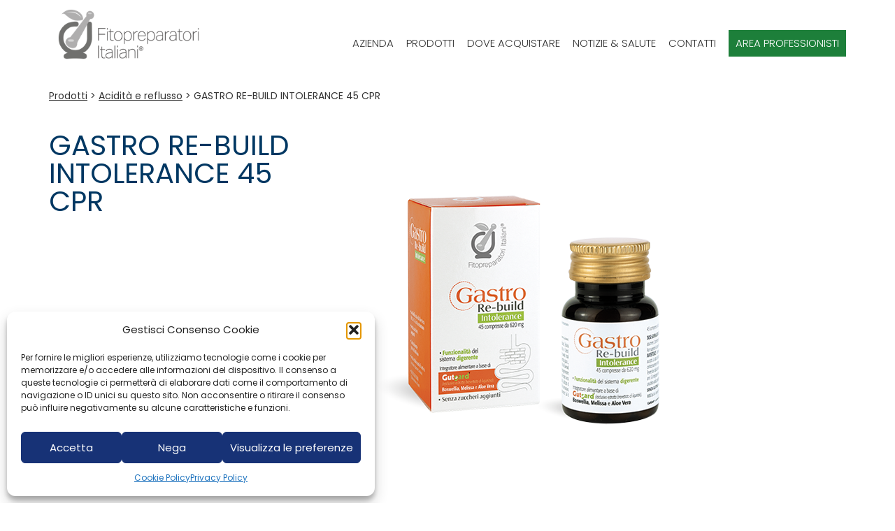

--- FILE ---
content_type: text/html; charset=UTF-8
request_url: https://www.fitopreparatoriitaliani.com/prodotti/gastro-re-build-intolerance-45-cpr/
body_size: 18899
content:

<!DOCTYPE html>
<html lang="it-IT">
<head><style>img.lazy{min-height:1px}</style><link href="https://www.fitopreparatoriitaliani.com/wp-content/plugins/w3-total-cache/pub/js/lazyload.min.js" as="script">

<!-- Google tag (gtag.js) -->
<script type="text/plain" data-service="google-analytics" data-category="statistics" async data-cmplz-src="https://www.googletagmanager.com/gtag/js?id=G-NPHVR9YLQT"></script>
<script>
  window.dataLayer = window.dataLayer || [];
  function gtag(){dataLayer.push(arguments);}
  gtag('js', new Date());

  gtag('config', 'G-NPHVR9YLQT');
</script>


	<meta charset="UTF-8" />
	<meta name="viewport" content="width=device-width, initial-scale=1.0">
	

	<link rel="profile" href="https://gmpg.org/xfn/11" />

	<link rel="stylesheet" href="https://use.typekit.net/tjz6kks.css">


	<link rel="pingback" href="https://www.fitopreparatoriitaliani.com/xmlrpc.php" />
	<!-- FAVICON -->
	<meta name="msapplication-TileColor" content="#ffffff">
	<meta name="theme-color" content="#ffffff">


	<meta name='robots' content='index, follow, max-image-preview:large, max-snippet:-1, max-video-preview:-1' />
	<style>img:is([sizes="auto" i], [sizes^="auto," i]) { contain-intrinsic-size: 3000px 1500px }</style>
	
	<!-- This site is optimized with the Yoast SEO plugin v26.0 - https://yoast.com/wordpress/plugins/seo/ -->
	<title>GASTRO RE-BUILD INTOLERANCE 45 CPR - Fitopreparatori Italiani®</title>
	<meta name="description" content="Gastro Re-build Intolerance è un integratore a base di estratti vegetali: Liquirizia (GutGard®), Boswellia, Melissa e Aloe Vera. La Boswellia e la Liquirizia (GutGard®) sono utili per la funzionalità del sistema digerente, inoltre, la Boswellia contrasta stati di tensione localizzati e l’Aloe regola il transito intestinale." />
	<link rel="canonical" href="https://www.fitopreparatoriitaliani.com/prodotti/gastro-re-build-intolerance-45-cpr/" />
	<meta property="og:locale" content="it_IT" />
	<meta property="og:type" content="article" />
	<meta property="og:title" content="GASTRO RE-BUILD INTOLERANCE 45 CPR - Fitopreparatori Italiani®" />
	<meta property="og:description" content="Gastro Re-build Intolerance è un integratore a base di estratti vegetali: Liquirizia (GutGard®), Boswellia, Melissa e Aloe Vera. La Boswellia e la Liquirizia (GutGard®) sono utili per la funzionalità del sistema digerente, inoltre, la Boswellia contrasta stati di tensione localizzati e l’Aloe regola il transito intestinale." />
	<meta property="og:url" content="https://www.fitopreparatoriitaliani.com/prodotti/gastro-re-build-intolerance-45-cpr/" />
	<meta property="og:site_name" content="Fitopreparatori Italiani®" />
	<meta property="article:publisher" content="https://www.facebook.com/fitopreparatoriitaliani" />
	<meta property="article:modified_time" content="2024-06-13T12:50:05+00:00" />
	<meta property="og:image" content="https://www.fitopreparatoriitaliani.com/wp-content/uploads/GASTRO-REBUILD_AC24-copia.png" />
	<meta property="og:image:width" content="600" />
	<meta property="og:image:height" content="480" />
	<meta property="og:image:type" content="image/png" />
	<meta name="twitter:card" content="summary_large_image" />
	<script type="application/ld+json" class="yoast-schema-graph">{"@context":"https://schema.org","@graph":[{"@type":"WebPage","@id":"https://www.fitopreparatoriitaliani.com/prodotti/gastro-re-build-intolerance-45-cpr/","url":"https://www.fitopreparatoriitaliani.com/prodotti/gastro-re-build-intolerance-45-cpr/","name":"GASTRO RE-BUILD INTOLERANCE 45 CPR - Fitopreparatori Italiani®","isPartOf":{"@id":"https://www.fitopreparatoriitaliani.com/#website"},"primaryImageOfPage":{"@id":"https://www.fitopreparatoriitaliani.com/prodotti/gastro-re-build-intolerance-45-cpr/#primaryimage"},"image":{"@id":"https://www.fitopreparatoriitaliani.com/prodotti/gastro-re-build-intolerance-45-cpr/#primaryimage"},"thumbnailUrl":"https://www.fitopreparatoriitaliani.com/wp-content/uploads/GASTRO-REBUILD_AC24-copia.png","datePublished":"2020-04-14T14:23:53+00:00","dateModified":"2024-06-13T12:50:05+00:00","description":"Gastro Re-build Intolerance è un integratore a base di estratti vegetali: Liquirizia (GutGard®), Boswellia, Melissa e Aloe Vera. La Boswellia e la Liquirizia (GutGard®) sono utili per la funzionalità del sistema digerente, inoltre, la Boswellia contrasta stati di tensione localizzati e l’Aloe regola il transito intestinale.","breadcrumb":{"@id":"https://www.fitopreparatoriitaliani.com/prodotti/gastro-re-build-intolerance-45-cpr/#breadcrumb"},"inLanguage":"it-IT","potentialAction":[{"@type":"ReadAction","target":["https://www.fitopreparatoriitaliani.com/prodotti/gastro-re-build-intolerance-45-cpr/"]}]},{"@type":"ImageObject","inLanguage":"it-IT","@id":"https://www.fitopreparatoriitaliani.com/prodotti/gastro-re-build-intolerance-45-cpr/#primaryimage","url":"https://www.fitopreparatoriitaliani.com/wp-content/uploads/GASTRO-REBUILD_AC24-copia.png","contentUrl":"https://www.fitopreparatoriitaliani.com/wp-content/uploads/GASTRO-REBUILD_AC24-copia.png","width":600,"height":480},{"@type":"BreadcrumbList","@id":"https://www.fitopreparatoriitaliani.com/prodotti/gastro-re-build-intolerance-45-cpr/#breadcrumb","itemListElement":[{"@type":"ListItem","position":1,"name":"Home","item":"https://www.fitopreparatoriitaliani.com/"},{"@type":"ListItem","position":2,"name":"GASTRO RE-BUILD INTOLERANCE 45 CPR"}]},{"@type":"WebSite","@id":"https://www.fitopreparatoriitaliani.com/#website","url":"https://www.fitopreparatoriitaliani.com/","name":"Fitopreparatori Italiani®","description":"Prodotti fitoterapici e nutraceutici dal tuo professionista di fiducia","publisher":{"@id":"https://www.fitopreparatoriitaliani.com/#organization"},"potentialAction":[{"@type":"SearchAction","target":{"@type":"EntryPoint","urlTemplate":"https://www.fitopreparatoriitaliani.com/?s={search_term_string}"},"query-input":{"@type":"PropertyValueSpecification","valueRequired":true,"valueName":"search_term_string"}}],"inLanguage":"it-IT"},{"@type":"Organization","@id":"https://www.fitopreparatoriitaliani.com/#organization","name":"Fitopreparatori Italiani®","url":"https://www.fitopreparatoriitaliani.com/","logo":{"@type":"ImageObject","inLanguage":"it-IT","@id":"https://www.fitopreparatoriitaliani.com/#/schema/logo/image/","url":"https://www.fitopreparatoriitaliani.com/wp-content/uploads/fitopreparatori-italiani-logo.png","contentUrl":"https://www.fitopreparatoriitaliani.com/wp-content/uploads/fitopreparatori-italiani-logo.png","width":2008,"height":768,"caption":"Fitopreparatori Italiani®"},"image":{"@id":"https://www.fitopreparatoriitaliani.com/#/schema/logo/image/"},"sameAs":["https://www.facebook.com/fitopreparatoriitaliani","https://www.instagram.com/fitopreparatoriitaliani_/","https://www.linkedin.com/company/fitopreparatori-italiani/"]}]}</script>
	<!-- / Yoast SEO plugin. -->


<link rel='dns-prefetch' href='//cdnjs.cloudflare.com' />
<link rel='dns-prefetch' href='//fonts.googleapis.com' />
<link rel="alternate" type="application/rss+xml" title="Fitopreparatori Italiani® &raquo; Feed" href="https://www.fitopreparatoriitaliani.com/feed/" />
<link rel="stylesheet" href="https://www.fitopreparatoriitaliani.com/wp-content/cache/minify/a5ff7.css" media="all" />

<style id='classic-theme-styles-inline-css' type='text/css'>
/*! This file is auto-generated */
.wp-block-button__link{color:#fff;background-color:#32373c;border-radius:9999px;box-shadow:none;text-decoration:none;padding:calc(.667em + 2px) calc(1.333em + 2px);font-size:1.125em}.wp-block-file__button{background:#32373c;color:#fff;text-decoration:none}
</style>
<style id='pdfemb-pdf-embedder-viewer-style-inline-css' type='text/css'>
.wp-block-pdfemb-pdf-embedder-viewer{max-width:none}

</style>
<style id='global-styles-inline-css' type='text/css'>
:root{--wp--preset--aspect-ratio--square: 1;--wp--preset--aspect-ratio--4-3: 4/3;--wp--preset--aspect-ratio--3-4: 3/4;--wp--preset--aspect-ratio--3-2: 3/2;--wp--preset--aspect-ratio--2-3: 2/3;--wp--preset--aspect-ratio--16-9: 16/9;--wp--preset--aspect-ratio--9-16: 9/16;--wp--preset--color--black: #000000;--wp--preset--color--cyan-bluish-gray: #abb8c3;--wp--preset--color--white: #ffffff;--wp--preset--color--pale-pink: #f78da7;--wp--preset--color--vivid-red: #cf2e2e;--wp--preset--color--luminous-vivid-orange: #ff6900;--wp--preset--color--luminous-vivid-amber: #fcb900;--wp--preset--color--light-green-cyan: #7bdcb5;--wp--preset--color--vivid-green-cyan: #00d084;--wp--preset--color--pale-cyan-blue: #8ed1fc;--wp--preset--color--vivid-cyan-blue: #0693e3;--wp--preset--color--vivid-purple: #9b51e0;--wp--preset--gradient--vivid-cyan-blue-to-vivid-purple: linear-gradient(135deg,rgba(6,147,227,1) 0%,rgb(155,81,224) 100%);--wp--preset--gradient--light-green-cyan-to-vivid-green-cyan: linear-gradient(135deg,rgb(122,220,180) 0%,rgb(0,208,130) 100%);--wp--preset--gradient--luminous-vivid-amber-to-luminous-vivid-orange: linear-gradient(135deg,rgba(252,185,0,1) 0%,rgba(255,105,0,1) 100%);--wp--preset--gradient--luminous-vivid-orange-to-vivid-red: linear-gradient(135deg,rgba(255,105,0,1) 0%,rgb(207,46,46) 100%);--wp--preset--gradient--very-light-gray-to-cyan-bluish-gray: linear-gradient(135deg,rgb(238,238,238) 0%,rgb(169,184,195) 100%);--wp--preset--gradient--cool-to-warm-spectrum: linear-gradient(135deg,rgb(74,234,220) 0%,rgb(151,120,209) 20%,rgb(207,42,186) 40%,rgb(238,44,130) 60%,rgb(251,105,98) 80%,rgb(254,248,76) 100%);--wp--preset--gradient--blush-light-purple: linear-gradient(135deg,rgb(255,206,236) 0%,rgb(152,150,240) 100%);--wp--preset--gradient--blush-bordeaux: linear-gradient(135deg,rgb(254,205,165) 0%,rgb(254,45,45) 50%,rgb(107,0,62) 100%);--wp--preset--gradient--luminous-dusk: linear-gradient(135deg,rgb(255,203,112) 0%,rgb(199,81,192) 50%,rgb(65,88,208) 100%);--wp--preset--gradient--pale-ocean: linear-gradient(135deg,rgb(255,245,203) 0%,rgb(182,227,212) 50%,rgb(51,167,181) 100%);--wp--preset--gradient--electric-grass: linear-gradient(135deg,rgb(202,248,128) 0%,rgb(113,206,126) 100%);--wp--preset--gradient--midnight: linear-gradient(135deg,rgb(2,3,129) 0%,rgb(40,116,252) 100%);--wp--preset--font-size--small: 13px;--wp--preset--font-size--medium: 20px;--wp--preset--font-size--large: 36px;--wp--preset--font-size--x-large: 42px;--wp--preset--spacing--20: 0.44rem;--wp--preset--spacing--30: 0.67rem;--wp--preset--spacing--40: 1rem;--wp--preset--spacing--50: 1.5rem;--wp--preset--spacing--60: 2.25rem;--wp--preset--spacing--70: 3.38rem;--wp--preset--spacing--80: 5.06rem;--wp--preset--shadow--natural: 6px 6px 9px rgba(0, 0, 0, 0.2);--wp--preset--shadow--deep: 12px 12px 50px rgba(0, 0, 0, 0.4);--wp--preset--shadow--sharp: 6px 6px 0px rgba(0, 0, 0, 0.2);--wp--preset--shadow--outlined: 6px 6px 0px -3px rgba(255, 255, 255, 1), 6px 6px rgba(0, 0, 0, 1);--wp--preset--shadow--crisp: 6px 6px 0px rgba(0, 0, 0, 1);}:where(.is-layout-flex){gap: 0.5em;}:where(.is-layout-grid){gap: 0.5em;}body .is-layout-flex{display: flex;}.is-layout-flex{flex-wrap: wrap;align-items: center;}.is-layout-flex > :is(*, div){margin: 0;}body .is-layout-grid{display: grid;}.is-layout-grid > :is(*, div){margin: 0;}:where(.wp-block-columns.is-layout-flex){gap: 2em;}:where(.wp-block-columns.is-layout-grid){gap: 2em;}:where(.wp-block-post-template.is-layout-flex){gap: 1.25em;}:where(.wp-block-post-template.is-layout-grid){gap: 1.25em;}.has-black-color{color: var(--wp--preset--color--black) !important;}.has-cyan-bluish-gray-color{color: var(--wp--preset--color--cyan-bluish-gray) !important;}.has-white-color{color: var(--wp--preset--color--white) !important;}.has-pale-pink-color{color: var(--wp--preset--color--pale-pink) !important;}.has-vivid-red-color{color: var(--wp--preset--color--vivid-red) !important;}.has-luminous-vivid-orange-color{color: var(--wp--preset--color--luminous-vivid-orange) !important;}.has-luminous-vivid-amber-color{color: var(--wp--preset--color--luminous-vivid-amber) !important;}.has-light-green-cyan-color{color: var(--wp--preset--color--light-green-cyan) !important;}.has-vivid-green-cyan-color{color: var(--wp--preset--color--vivid-green-cyan) !important;}.has-pale-cyan-blue-color{color: var(--wp--preset--color--pale-cyan-blue) !important;}.has-vivid-cyan-blue-color{color: var(--wp--preset--color--vivid-cyan-blue) !important;}.has-vivid-purple-color{color: var(--wp--preset--color--vivid-purple) !important;}.has-black-background-color{background-color: var(--wp--preset--color--black) !important;}.has-cyan-bluish-gray-background-color{background-color: var(--wp--preset--color--cyan-bluish-gray) !important;}.has-white-background-color{background-color: var(--wp--preset--color--white) !important;}.has-pale-pink-background-color{background-color: var(--wp--preset--color--pale-pink) !important;}.has-vivid-red-background-color{background-color: var(--wp--preset--color--vivid-red) !important;}.has-luminous-vivid-orange-background-color{background-color: var(--wp--preset--color--luminous-vivid-orange) !important;}.has-luminous-vivid-amber-background-color{background-color: var(--wp--preset--color--luminous-vivid-amber) !important;}.has-light-green-cyan-background-color{background-color: var(--wp--preset--color--light-green-cyan) !important;}.has-vivid-green-cyan-background-color{background-color: var(--wp--preset--color--vivid-green-cyan) !important;}.has-pale-cyan-blue-background-color{background-color: var(--wp--preset--color--pale-cyan-blue) !important;}.has-vivid-cyan-blue-background-color{background-color: var(--wp--preset--color--vivid-cyan-blue) !important;}.has-vivid-purple-background-color{background-color: var(--wp--preset--color--vivid-purple) !important;}.has-black-border-color{border-color: var(--wp--preset--color--black) !important;}.has-cyan-bluish-gray-border-color{border-color: var(--wp--preset--color--cyan-bluish-gray) !important;}.has-white-border-color{border-color: var(--wp--preset--color--white) !important;}.has-pale-pink-border-color{border-color: var(--wp--preset--color--pale-pink) !important;}.has-vivid-red-border-color{border-color: var(--wp--preset--color--vivid-red) !important;}.has-luminous-vivid-orange-border-color{border-color: var(--wp--preset--color--luminous-vivid-orange) !important;}.has-luminous-vivid-amber-border-color{border-color: var(--wp--preset--color--luminous-vivid-amber) !important;}.has-light-green-cyan-border-color{border-color: var(--wp--preset--color--light-green-cyan) !important;}.has-vivid-green-cyan-border-color{border-color: var(--wp--preset--color--vivid-green-cyan) !important;}.has-pale-cyan-blue-border-color{border-color: var(--wp--preset--color--pale-cyan-blue) !important;}.has-vivid-cyan-blue-border-color{border-color: var(--wp--preset--color--vivid-cyan-blue) !important;}.has-vivid-purple-border-color{border-color: var(--wp--preset--color--vivid-purple) !important;}.has-vivid-cyan-blue-to-vivid-purple-gradient-background{background: var(--wp--preset--gradient--vivid-cyan-blue-to-vivid-purple) !important;}.has-light-green-cyan-to-vivid-green-cyan-gradient-background{background: var(--wp--preset--gradient--light-green-cyan-to-vivid-green-cyan) !important;}.has-luminous-vivid-amber-to-luminous-vivid-orange-gradient-background{background: var(--wp--preset--gradient--luminous-vivid-amber-to-luminous-vivid-orange) !important;}.has-luminous-vivid-orange-to-vivid-red-gradient-background{background: var(--wp--preset--gradient--luminous-vivid-orange-to-vivid-red) !important;}.has-very-light-gray-to-cyan-bluish-gray-gradient-background{background: var(--wp--preset--gradient--very-light-gray-to-cyan-bluish-gray) !important;}.has-cool-to-warm-spectrum-gradient-background{background: var(--wp--preset--gradient--cool-to-warm-spectrum) !important;}.has-blush-light-purple-gradient-background{background: var(--wp--preset--gradient--blush-light-purple) !important;}.has-blush-bordeaux-gradient-background{background: var(--wp--preset--gradient--blush-bordeaux) !important;}.has-luminous-dusk-gradient-background{background: var(--wp--preset--gradient--luminous-dusk) !important;}.has-pale-ocean-gradient-background{background: var(--wp--preset--gradient--pale-ocean) !important;}.has-electric-grass-gradient-background{background: var(--wp--preset--gradient--electric-grass) !important;}.has-midnight-gradient-background{background: var(--wp--preset--gradient--midnight) !important;}.has-small-font-size{font-size: var(--wp--preset--font-size--small) !important;}.has-medium-font-size{font-size: var(--wp--preset--font-size--medium) !important;}.has-large-font-size{font-size: var(--wp--preset--font-size--large) !important;}.has-x-large-font-size{font-size: var(--wp--preset--font-size--x-large) !important;}
:where(.wp-block-post-template.is-layout-flex){gap: 1.25em;}:where(.wp-block-post-template.is-layout-grid){gap: 1.25em;}
:where(.wp-block-columns.is-layout-flex){gap: 2em;}:where(.wp-block-columns.is-layout-grid){gap: 2em;}
:root :where(.wp-block-pullquote){font-size: 1.5em;line-height: 1.6;}
</style>
<link rel="stylesheet" href="https://www.fitopreparatoriitaliani.com/wp-content/cache/minify/b2a8f.css" media="all" />








<link rel='stylesheet' id='google-font-1-css' href='https://fonts.googleapis.com/css?family=Poppins:300,300i,400,400i,600,600i' type='text/css' media='all' />
<link rel="stylesheet" href="https://www.fitopreparatoriitaliani.com/wp-content/cache/minify/e70b6.css" media="all" />



<style id='__EPYT__style-inline-css' type='text/css'>

                .epyt-gallery-thumb {
                        width: 33.333%;
                }
                
</style>
<link rel="stylesheet" href="https://www.fitopreparatoriitaliani.com/wp-content/cache/minify/0bba4.css" media="all" />


















<script type="text/javascript" src="https://www.fitopreparatoriitaliani.com/wp-content/plugins/jquery-updater/js/jquery-3.7.1.min.js?ver=3.7.1" id="jquery-core-js"></script>
<script type="text/javascript" src="https://www.fitopreparatoriitaliani.com/wp-content/plugins/jquery-updater/js/jquery-migrate-3.5.2.min.js?ver=3.5.2" id="jquery-migrate-js"></script>
<script type="text/javascript" id="__ytprefs__-js-extra">
/* <![CDATA[ */
var _EPYT_ = {"ajaxurl":"https:\/\/www.fitopreparatoriitaliani.com\/wp-admin\/admin-ajax.php","security":"3d50f45368","gallery_scrolloffset":"20","eppathtoscripts":"https:\/\/www.fitopreparatoriitaliani.com\/wp-content\/plugins\/youtube-embed-plus\/scripts\/","eppath":"https:\/\/www.fitopreparatoriitaliani.com\/wp-content\/plugins\/youtube-embed-plus\/","epresponsiveselector":"[\"iframe.__youtube_prefs__\",\"iframe[src*='youtube.com']\",\"iframe[src*='youtube-nocookie.com']\",\"iframe[data-ep-src*='youtube.com']\",\"iframe[data-ep-src*='youtube-nocookie.com']\",\"iframe[data-ep-gallerysrc*='youtube.com']\"]","epdovol":"1","version":"14.2.3","evselector":"iframe.__youtube_prefs__[src], iframe[src*=\"youtube.com\/embed\/\"], iframe[src*=\"youtube-nocookie.com\/embed\/\"]","ajax_compat":"","maxres_facade":"eager","ytapi_load":"light","pause_others":"","stopMobileBuffer":"1","facade_mode":"","not_live_on_channel":""};
/* ]]> */
</script>
<script type="text/javascript" defer src="https://www.fitopreparatoriitaliani.com/wp-content/plugins/youtube-embed-plus/scripts/ytprefs.min.js?ver=14.2.3" id="__ytprefs__-js"></script>
<script type="text/javascript" src="https://www.fitopreparatoriitaliani.com/wp-content/plugins/ultimate-member/assets/js/um-gdpr.min.js?ver=2.4.1" id="um-gdpr-js"></script>
<link rel="https://api.w.org/" href="https://www.fitopreparatoriitaliani.com/wp-json/" /><link rel="alternate" title="JSON" type="application/json" href="https://www.fitopreparatoriitaliani.com/wp-json/wp/v2/prodotti/30382" /><link rel="EditURI" type="application/rsd+xml" title="RSD" href="https://www.fitopreparatoriitaliani.com/xmlrpc.php?rsd" />
<meta name="generator" content="WordPress 6.8.3" />
<link rel='shortlink' href='https://www.fitopreparatoriitaliani.com/?p=30382' />
<link rel="alternate" title="oEmbed (JSON)" type="application/json+oembed" href="https://www.fitopreparatoriitaliani.com/wp-json/oembed/1.0/embed?url=https%3A%2F%2Fwww.fitopreparatoriitaliani.com%2Fprodotti%2Fgastro-re-build-intolerance-45-cpr%2F" />
<link rel="alternate" title="oEmbed (XML)" type="text/xml+oembed" href="https://www.fitopreparatoriitaliani.com/wp-json/oembed/1.0/embed?url=https%3A%2F%2Fwww.fitopreparatoriitaliani.com%2Fprodotti%2Fgastro-re-build-intolerance-45-cpr%2F&#038;format=xml" />
		<style type="text/css">
			.um_request_name {
				display: none !important;
			}
		</style>
				<style>.cmplz-hidden {
					display: none !important;
				}</style><link rel="icon" href="https://www.fitopreparatoriitaliani.com/wp-content/uploads/cropped-favicon-32x32.png" sizes="32x32" />
<link rel="icon" href="https://www.fitopreparatoriitaliani.com/wp-content/uploads/cropped-favicon-192x192.png" sizes="192x192" />
<link rel="apple-touch-icon" href="https://www.fitopreparatoriitaliani.com/wp-content/uploads/cropped-favicon-180x180.png" />
<meta name="msapplication-TileImage" content="https://www.fitopreparatoriitaliani.com/wp-content/uploads/cropped-favicon-270x270.png" />
		<style type="text/css" id="wp-custom-css">
			.navbar-default .navbar-toggle {
    border-color: #fff;
    background: #fff;
}

p, ul li, ol li {
    font-size: 1.2em;
    line-height: 1.8em;
}

.home-scopri h3 {
    font-size: 1.6em;
}

img.gravatar.avatar.avatar-26.um-avatar.um-avatar-default.lazy.loaded {
    width: 20px !important;
}

#wpadminbar #wp-admin-bar-my-account.with-avatar>.ab-empty-item img, #wpadminbar #wp-admin-bar-my-account.with-avatar>a img {
    width: 20px;align-content
}

.contenuti_riservati a {
  display: revert;
}

.page-template-template-squeeze input.wpcf7-form-control.wpcf7-submit {max-width: revert;}

.page-template-template-squeeze section#contacts.content-section { padding-bottom: 0;}

.wcsearch-dropdowns-menu.ui-autocomplete {
	z-index: 1000;
}
.ui-menu-item .ui-icon {
  display: none;
}
.wcsearch-dropdowns-menu.ui-autocomplete .ui-menu-item {
  background-color: #fff;
}
.related-videos {
  margin-top: 70px;
	margin-bottom: 70px;
}
.related-videos h4 {
  border-bottom: 1px solid #ededed;
  padding-bottom: 10px;
}

.disclaimer-video {
  color: red;
  font-size: 14px;
  line-height: 18px;
  margin-top: 20px;
  padding: 10px;
  border: 1px solid red;
}
li li {
  font-size: revert;
}
.w2dc-field-content.w2dc-field-addresses {
  text-transform: capitalize;
}
.w2dc-fields-group .w2dc-field-output-block {border-bottom: none}
.w2dc-listing-tabs.w2dc-nav.w2dc-nav-tabs.w2dc-clearfix {
  display: none;
}
#ui-id-1 {
  display: none !important;
}
/* =========================================================
   LISTE / ARCHIVI (default)
   - nascondi l'immagine stampata dal campo categorie
   - mostra la label colorata
   ========================================================= */
.w2dc-category-image-wrapper {
  display: none !important;
}

.w2dc-category-label {
  display: inline-block !important;
}


/* =========================================================
   SINGLE LISTING
   In single usi il badge messo vicino al titolo
   (.w2dc-category-image-title-right),
   quindi:
   - nascondi sia immagine del campo che label del campo
   ========================================================= */
.w2dc-content.w2dc-listing-single .w2dc-category-image-wrapper {
  display: none !important;
}

.w2dc-content.w2dc-listing-single .w2dc-category-label {
  display: none !important;
}

.w2dc-breadcrumbs {display: none;}
.w2dc-field-output-block-website .w2dc-field-content {
	font-weight: revert;
}
.w2dc-fields-group .w2dc-fields-group-caption {
	display: none;
}
.w2dc-listing-logo-wrap.w2dc-single-listing-logo-wrap {
	float: revert;
}
.w2dc-listing-logo-wrap {
  text-align: left;
}

.w2dc-listings-block-content .w2dc-field-output-block-address .w2dc-field-caption {
  display: none;
}
/*******************************************************
 *  SINGLE LISTING
 *  Badge (taxonomy_image) a destra del titolo
 *******************************************************/
.w2dc-content.w2dc-listing-single .w2dc-listing-title,
.w2dc-content.w2dc-listing-single h1 {
  position: relative;
  padding-right: 170px; /* spazio riservato al badge */
}

.w2dc-content.w2dc-listing-single .w2dc-category-image-title-right {
  position: absolute;
  top: 0;         /* regola se serve: es. 5px o -2px */
  right: 0;
  margin: 0 !important;
  z-index: 5;
}

.w2dc-content.w2dc-listing-single .w2dc-category-image-title-right img {
  max-width: 150px; /* dimensione badge */
  height: auto;
  display: block;
}


/*******************************************************
 *  LISTE / ARCHIVI
 *  Badge (taxonomy_grid_image) sopra la card
 *******************************************************/

/* L'articolo diventa l'ancora dell'absolute */
article.w2dc-row.w2dc-listing {
  position: relative;
}
article.w2dc-row.w2dc-listing .w2dc-field-output-block {
  margin: 0;
	line-height: 1.3;
}

article.w2dc-row.w2dc-listing header.w2dc-listing-header h2 {
  font-size: 18px;
	text-transform: uppercase;
	margin-bottom: 0;
	margin-top: 5px;
}
.w2dc-listings-block article.w2dc-listing {border-bottom: none; margin-bottom: 80px;}

/* Badge centrato sopra la card */
.w2dc-category-image-wrapper--list {
  position: absolute;
  top: -41px;   /* 1px più su di prima */
  left: 0;      /* allineamento sinistro */
  transform: none;
  z-index: 5;
}

.w2dc-category-image-wrapper--list img.w2dc-category-image--list {
  max-width: 120px;        /* dimensione badge */
  height: auto;
  display: block;
}

/* Nasconde il blocco categorie in LISTA, ma NON elimina il badge assoluto */
.w2dc-listing .w2dc-field-output-block-categories {
    height: 0 !important;
    margin: 0 !important;
    padding: 0 !important;
    overflow: visible !important; /* serve per far vedere il badge assoluto */
    border: none !important;
}

/*******************************************************
 *  SINGLE LISTING
 *  Nascondi il badge della lista (taxonomy_grid_image)
 *  perché nella single usiamo quello accanto al titolo
 *******************************************************/
.w2dc-content.w2dc-listing-single .w2dc-category-image-wrapper--list {
  display: none !important;
}
		</style>
		
	<script id="mcjs">!function(c,h,i,m,p){m=c.createElement(h),p=c.getElementsByTagName(h)[0],m.async=1,m.src=i,p.parentNode.insertBefore(m,p)}(document,"script","https://chimpstatic.com/mcjs-connected/js/users/ed3ae4e7ab6e0d5522e67016b/a690c9ecdffc1e9125dd98bb8.js");</script>
<meta name="facebook-domain-verification" content="lphi0ycuj4nydia7wcw6hgnxjerow5" />
	<!-- Facebook Pixel Code -->
	<script>
	!function(f,b,e,v,n,t,s)
	{if(f.fbq)return;n=f.fbq=function(){n.callMethod?
	n.callMethod.apply(n,arguments):n.queue.push(arguments)};
	if(!f._fbq)f._fbq=n;n.push=n;n.loaded=!0;n.version='2.0';
	n.queue=[];t=b.createElement(e);t.async=!0;
	t.src=v;s=b.getElementsByTagName(e)[0];
	s.parentNode.insertBefore(t,s)}(window, document,'script',
	'https://connect.facebook.net/en_US/fbevents.js');
	fbq('init', '1665471060270624');
	fbq('track', 'PageView');
	</script>
	<noscript><img class="lazy" height="1" width="1" style="display:none"
	src="data:image/svg+xml,%3Csvg%20xmlns='http://www.w3.org/2000/svg'%20viewBox='0%200%201%201'%3E%3C/svg%3E" data-src="https://www.facebook.com/tr?id=1665471060270624&ev=PageView&noscript=1"
	/></noscript>
	<!-- End Facebook Pixel Code -->

</head>


<body data-cmplz=1 class="wp-singular prodotti-template-default single single-prodotti postid-30382 wp-theme-zerotheme w2dc-body w2dc-imitate-mode zerotheme">


	<header class="header header--notHome">

		<!-- Topbar -->
		
		<div class="container main-menu">

			<!-- Main Menu -->
			<div class="row">

				<div class="col-lg-3 main-menu__left">

					<a class="navbar-brand" href="https://www.fitopreparatoriitaliani.com">
						<div>
							<image src="https://www.fitopreparatoriitaliani.com/wp-content/uploads/2020/02/fitopreparatori-italiani-logo.png" alt="Fitopreparatori Italiani">
							</div>
						</a>

					</div>

					<div class="col-lg-9 main-menu__right right">

						<nav class="navbar navbar-default nav_top" role="navigation">
							<!-- Brand and toggle get grouped for better mobile display -->
							<div class="navbar-header">
								<button type="button" class="navbar-toggle" data-toggle="collapse" data-target=".navbar-ex1-collapse">
									<span class="sr-only">Toggle navigation</span>
									<span class="icon-bar"></span>
									<span class="icon-bar"></span>
									<span class="icon-bar"></span>
								</button>
							</div> <!-- /navbar-header -->

							<!-- Collect the nav links, forms, and other content for toggling -->
							<div class="collapse navbar-collapse navbar-ex1-collapse">
								<ul class="nav navbar-nav navbar-right menu_sec"><li id="menu-item-16897" class="menu-item menu-item-type-post_type menu-item-object-page menu-item-16897"><a href="https://www.fitopreparatoriitaliani.com/chi-siamo/fitopreparatori-italiani/" data-ps2id-api="true">Azienda</a></li>
<li id="menu-item-17520" class="menu-item menu-item-type-post_type menu-item-object-page menu-item-17520"><a href="https://www.fitopreparatoriitaliani.com/catalogo-prodotti-fitoterapici-nutraceutici/" data-ps2id-api="true">Prodotti</a></li>
<li id="menu-item-17538" class="menu-item menu-item-type-post_type menu-item-object-page menu-item-17538"><a href="https://www.fitopreparatoriitaliani.com/dove-acquistare/" data-ps2id-api="true">Dove acquistare</a></li>
<li id="menu-item-13480" class="menu-item menu-item-type-post_type menu-item-object-page menu-item-13480"><a href="https://www.fitopreparatoriitaliani.com/notizie-salute/" data-ps2id-api="true">Notizie &#038; Salute</a></li>
<li id="menu-item-13482" class="menu-item menu-item-type-post_type menu-item-object-page menu-item-13482"><a href="https://www.fitopreparatoriitaliani.com/contatti/" data-ps2id-api="true">Contatti</a></li>
<li id="menu-item-17602" class="menu-item menu-item-type-post_type menu-item-object-page menu-item-17602"><a href="https://www.fitopreparatoriitaliani.com/area-professionisti/" data-ps2id-api="true">Area professionisti</a></li>
</ul>							</div><!-- /.navbar-collapse -->
						</nav>


						<!-- Menu home page -->
												<!-- end Menu home page -->


					</div>

				</div> <!-- End row -->
				<!-- Main Menu -->

			</div> <!-- End container main-menu -->

		</header>

		

<style>
.ebook-col .list-taxonomy {
    display: flex;
    align-items: center;
}

.ebook-col .list-taxonomy .ltImage {
    max-width: 90px;
    min-width: 90px;
}

.ebook-col .list-taxonomy .ltImage img {
    width: 100%;
    height: 100%;
    object-fit: contain;
}


.ebook-col  h3 {
    margin: 0;
}
.ebook-col
 a {
    text-decoration: underline;
    color: #003762;
}
.ebook-col .list-taxonomy p {
	width: 100%;
    padding: 15px 0;
}
#wpadminbar #wp-admin-bar-my-account.with-avatar>a img {
	height: 16px !important;
}
</style>


	<div class="container">
		<div class="row">
			<div class="col-xs-12">
				<div class="breadcrumb-row" typeof="BreadcrumbList" vocab="https://schema.org/">
					<a href="https://www.fitopreparatoriitaliani.com/catalogo-prodotti-fitoterapici-nutraceutici/">Prodotti</a> > <!-- Pagina Catalogo prodotti -->
					<a href="https://www.fitopreparatoriitaliani.com/bisogni/acidita-e-reflusso">Acidità e reflusso</a> > 					<a href="https://www.fitopreparatoriitaliani.com/prodotti/gastro-re-build-intolerance-45-cpr/">GASTRO RE-BUILD INTOLERANCE 45 CPR</a>
				</div>
			</div>
		</div>
	</div>

	<div id="image-slider" class="container nopadding">
		<div class="col-md-4 col-xs-12">
			<div class="prod-header">
				<h1 class="prod-title">GASTRO RE-BUILD INTOLERANCE 45 CPR</h1>

							</div>
		</div>

		<div class="col-md-8 col-xs-12 lazy" style="background: url() top right no-repeat; background-size: contain;" data-bg="">
			<div class="prod-image">
				<img src="data:image/svg+xml,%3Csvg%20xmlns='http://www.w3.org/2000/svg'%20viewBox='0%200%20600%20480'%3E%3C/svg%3E" data-src="https://www.fitopreparatoriitaliani.com/wp-content/uploads/GASTRO-REBUILD_AC24-copia.png" alt="Immagine GASTRO RE-BUILD INTOLERANCE 45 CPR" class=" lazy" />			</div>
		</div><!-- .col-xs-12 -->
	</div>


	<div id="container">
		<div id="content" role="main">

			<section>
				<div class="container">
					<div class="row">

						<div class="col-md-8 col-xs-12">

							<!-- .scheda prodotto -->
							<div class="prod-content">
								<h3>Indicazioni</h3><p><p>Gastro Re-build Intolerance è un integratore a base di estratti vegetali: Liquirizia (GutGard®), Boswellia, Melissa e Aloe Vera. La Boswellia e la Liquirizia (GutGard®) sono utili per la funzionalità del sistema digerente, inoltre, la Boswellia contrasta stati di tensione localizzati e l’Aloe regola il transito intestinale.</p>
</p><h3>Informazioni nutrizionali</h3><p><p>Per 2 compresse: Boswellia e.s. tit. 75% in acidi boswellici totali 200 mg, pari ad acidi boswellici totali 150 mg Gutgard® tit. 3.5% in glabridina e 10% in flavonoidi totali 150 mg, pari a glabridina 5.2 mg, pari a flavonoidi totali 15 mg, pari a glicirrizina max. 0.75 mg, Melissa e.s. tit. 4% in acido rosmarinico 150 mg, pari ad acido rosmarinico 6 mg, Liofilizzato di Aloe vera tit. 8-15% in acemannano 60 mg, pari ad acemannano 6.9 mg</p>
</p><h3>Ingredienti esclusivi</h3><ul class="list-taxonomy list-ingredients"><li><a href="https://www.fitopreparatoriitaliani.com/ingredienti-esclusivi/gutgard">GutGard®</a></li></ul><h3>Dosaggio</h3><p><p>Si consiglia di assumere 2 compresse al giorno prima o dopo i pasti. Non superare la dose giornaliera consigliata.</p>
</p><h3>Confezioni</h3><p>45 CPR</p><p style="text-decoration: underline;";><em>Gli integratori non vanno intesi come sostituti di una dieta variata ed equilibrata e di uno stile di vita sano</em></p>
								<!-- Rich snippet -->
								<script type="application/ld+json">
								{
									"@context": "https://schema.org/",
									"@type": "Product",
									"name": "GASTRO RE-BUILD INTOLERANCE 45 CPR",
									"image": "https://www.fitopreparatoriitaliani.com/wp-content/uploads/GASTRO-REBUILD_AC24-copia.png",
									"description": "Gastro Re-build Intolerance è un integratore a base di estratti vegetali: Liquirizia (GutGard®), Boswellia, Melissa e Aloe Vera. La Boswellia e la Liquirizia (GutGard®) sono utili per la funzionalità del sistema digerente, inoltre, la Boswellia contrasta stati di tensione localizzati e l’Aloe regola il transito intestinale.
",
									"brand": "Fitopreparatori Italiani®"
								}
								</script>

							</div><!-- .scheda prodotto -->

						</div><!-- #post-## -->

						<div class="col-md-4 col-xs-12">
							
							<h3>Bisogni</h3><div class="block-sidebar"><ul class="list-taxonomy"><li><a href="https://www.fitopreparatoriitaliani.com/bisogni/acidita-e-reflusso">Acidità e reflusso</a></li></ul></div><h3>Articoli correlati</h3><div class="block-sidebar"><ul class="list-taxonomy"><li><a href='https://www.fitopreparatoriitaliani.com/acidita-di-stomaco-riconoscerla-rimedi/'>Acidità di stomaco: come riconoscerla e contrastarla</a></li><li><a href='https://www.fitopreparatoriitaliani.com/bruciore-di-stomaco-cause-rimedi-naturali/'>Bruciore di stomaco: cause, sintomi e rimedi naturali per ritrovare il benessere</a></li><li><a href='https://www.fitopreparatoriitaliani.com/reflusso-gastroesofageo-rimedi-naturali/'>Reflusso gastroesofageo: come riconoscerlo e trattarlo con i rimedi naturali</a></li><li><a href='https://www.fitopreparatoriitaliani.com/gennaio-bruciore-e-reflusso-gastroesofageo/'>GENNAIO: Bruciore e reflusso gastroesofageo</a></li></ul></div>
							<div class="container-fluid">

								<div class="row">
									<div class="col-sm-12 farmacie-professionisti-block-0">
									</div>
								</div>

								<div class="row">
									<div class="col-sm-12 center farmacie-professionisti-block-1">
										<h3 style="color: #fff;">Dove posso trovare i vostri prodotti?</h3>
										<a href="https://www.fitopreparatoriitaliani.com/dove-acquistare/" class="cta cta--negative">Cerca il punto vendita più vicino</a>
									</div>
								</div>

							</div>

						</div>

					</div>
							<div>
			<h3 id="related-prods__title">Prodotti correlati</h3>
			<div class="row">

											<div class="col-md-3 col-sm-6 col-xs-12" id="related-prods__prod-block">
						<a href="https://www.fitopreparatoriitaliani.com/prodotti/break-acid-intolerance-24-cpr/">
							<img width="300" height="240" src="data:image/svg+xml,%3Csvg%20xmlns='http://www.w3.org/2000/svg'%20viewBox='0%200%20300%20240'%3E%3C/svg%3E" data-src="https://www.fitopreparatoriitaliani.com/wp-content/uploads/BREAK-ACID-INTOLERANCE_AC24-copia-300x240.png" class="attachment-medium size-medium wp-post-image lazy" alt="" decoding="async" fetchpriority="high" data-srcset="https://www.fitopreparatoriitaliani.com/wp-content/uploads/BREAK-ACID-INTOLERANCE_AC24-copia-300x240.png 300w, https://www.fitopreparatoriitaliani.com/wp-content/uploads/BREAK-ACID-INTOLERANCE_AC24-copia-219x175.png 219w, https://www.fitopreparatoriitaliani.com/wp-content/uploads/BREAK-ACID-INTOLERANCE_AC24-copia.png 600w" data-sizes="(max-width: 300px) 100vw, 300px" />							<h4 id="related-prods__prod-name">BREAK-ACID INTOLERANCE 24 CPR</h4>
						</a>
					</div>
											<div class="col-md-3 col-sm-6 col-xs-12" id="related-prods__prod-block">
						<a href="https://www.fitopreparatoriitaliani.com/prodotti/refluxaid-sciroppo/">
							<img width="300" height="240" src="data:image/svg+xml,%3Csvg%20xmlns='http://www.w3.org/2000/svg'%20viewBox='0%200%20300%20240'%3E%3C/svg%3E" data-src="https://www.fitopreparatoriitaliani.com/wp-content/uploads/REFLUXAID-SCIROPPO-300x240.png" class="attachment-medium size-medium wp-post-image lazy" alt="" decoding="async" data-srcset="https://www.fitopreparatoriitaliani.com/wp-content/uploads/REFLUXAID-SCIROPPO-300x240.png 300w, https://www.fitopreparatoriitaliani.com/wp-content/uploads/REFLUXAID-SCIROPPO-219x175.png 219w, https://www.fitopreparatoriitaliani.com/wp-content/uploads/REFLUXAID-SCIROPPO.png 600w" data-sizes="(max-width: 300px) 100vw, 300px" />							<h4 id="related-prods__prod-name">Refluxaid Sciroppo</h4>
						</a>
					</div>
											<div class="col-md-3 col-sm-6 col-xs-12" id="related-prods__prod-block">
						<a href="https://www.fitopreparatoriitaliani.com/prodotti/refluxaid-24-stick-pack-10ml/">
							<img width="300" height="240" src="data:image/svg+xml,%3Csvg%20xmlns='http://www.w3.org/2000/svg'%20viewBox='0%200%20300%20240'%3E%3C/svg%3E" data-src="https://www.fitopreparatoriitaliani.com/wp-content/uploads/Refluxaid-stick-300x240.png" class="attachment-medium size-medium wp-post-image lazy" alt="" decoding="async" data-srcset="https://www.fitopreparatoriitaliani.com/wp-content/uploads/Refluxaid-stick-300x240.png 300w, https://www.fitopreparatoriitaliani.com/wp-content/uploads/Refluxaid-stick-219x175.png 219w, https://www.fitopreparatoriitaliani.com/wp-content/uploads/Refluxaid-stick.png 600w" data-sizes="(max-width: 300px) 100vw, 300px" />							<h4 id="related-prods__prod-name">REFLUXAID 24 STICK PACK 10ML</h4>
						</a>
					</div>
											<div class="col-md-3 col-sm-6 col-xs-12" id="related-prods__prod-block">
						<a href="https://www.fitopreparatoriitaliani.com/prodotti/refluxaid-nausea-e-digestione/">
							<img width="300" height="240" src="data:image/svg+xml,%3Csvg%20xmlns='http://www.w3.org/2000/svg'%20viewBox='0%200%20300%20240'%3E%3C/svg%3E" data-src="https://www.fitopreparatoriitaliani.com/wp-content/uploads/REFLUXAID-NAUSEA-E-DIGESTIONE-300x240.png" class="attachment-medium size-medium wp-post-image lazy" alt="" decoding="async" data-srcset="https://www.fitopreparatoriitaliani.com/wp-content/uploads/REFLUXAID-NAUSEA-E-DIGESTIONE-300x240.png 300w, https://www.fitopreparatoriitaliani.com/wp-content/uploads/REFLUXAID-NAUSEA-E-DIGESTIONE-219x175.png 219w, https://www.fitopreparatoriitaliani.com/wp-content/uploads/REFLUXAID-NAUSEA-E-DIGESTIONE.png 600w" data-sizes="(max-width: 300px) 100vw, 300px" />							<h4 id="related-prods__prod-name">Refluxaid Nausea e Digestione</h4>
						</a>
					</div>
											<div class="col-md-3 col-sm-6 col-xs-12" id="related-prods__prod-block">
						<a href="https://www.fitopreparatoriitaliani.com/prodotti/refluxaid-compresse/">
							<img width="300" height="240" src="data:image/svg+xml,%3Csvg%20xmlns='http://www.w3.org/2000/svg'%20viewBox='0%200%20300%20240'%3E%3C/svg%3E" data-src="https://www.fitopreparatoriitaliani.com/wp-content/uploads/REFLUXAID-COMPRESSE-300x240.png" class="attachment-medium size-medium wp-post-image lazy" alt="" decoding="async" data-srcset="https://www.fitopreparatoriitaliani.com/wp-content/uploads/REFLUXAID-COMPRESSE-300x240.png 300w, https://www.fitopreparatoriitaliani.com/wp-content/uploads/REFLUXAID-COMPRESSE-219x175.png 219w, https://www.fitopreparatoriitaliani.com/wp-content/uploads/REFLUXAID-COMPRESSE.png 600w" data-sizes="(max-width: 300px) 100vw, 300px" />							<h4 id="related-prods__prod-name">REFLUXAID COMPRESSE</h4>
						</a>
					</div>
									<!-- Display products -->

				<!-- <div class="col-md-3 col-sm-6 col-xs-12" id="related-prods__prod-block">
						<a href="https://www.fitopreparatoriitaliani.com/prodotti/refluxaid-compresse/">
							<img width="300" height="240" src="data:image/svg+xml,%3Csvg%20xmlns='http://www.w3.org/2000/svg'%20viewBox='0%200%20300%20240'%3E%3C/svg%3E" data-src="https://www.fitopreparatoriitaliani.com/wp-content/uploads/REFLUXAID-COMPRESSE-300x240.png" class="attachment-medium size-medium wp-post-image lazy" alt="" decoding="async" data-srcset="https://www.fitopreparatoriitaliani.com/wp-content/uploads/REFLUXAID-COMPRESSE-300x240.png 300w, https://www.fitopreparatoriitaliani.com/wp-content/uploads/REFLUXAID-COMPRESSE-219x175.png 219w, https://www.fitopreparatoriitaliani.com/wp-content/uploads/REFLUXAID-COMPRESSE.png 600w" data-sizes="(max-width: 300px) 100vw, 300px" />							<h4 id="related-prods__prod-name"></h4>
						</a>
					</div> -->

				<!-- END Display products -->
					
					
			</div> <!-- end row -->

			<!-- PLACE THE CODE HERE
			Display 4 random products sourced from the same custom taxonomy 'bisogni' assigned to the current productTerms
			Use same layout as above within comment 'Display product'-->


		</div>
				</div>
			</section>

		</div><!-- #content -->


	</div><!-- #container -->

	
<!-- Newsletter -->
<div class="home-newsletter">
<div class="container">
<div class="col-md-2"></div>
<div class="col-md-8">
<h2>Ricevi aggiornamenti e informazioni sui nostri prodotti</h2>
        <!-- Begin Mailchimp Signup Form -->
<link href="//cdn-images.mailchimp.com/embedcode/classic-10_7.css" rel="stylesheet" type="text/css">
<style type="text/css">
	#mc_embed_signup{background:#fff; clear:left; font:14px Helvetica,Arial,sans-serif; }
	/* Add your own Mailchimp form style overrides in your site stylesheet or in this style block.
	   We recommend moving this block and the preceding CSS link to the HEAD of your HTML file. */
</style>
<style type="text/css">
	#mc-embedded-subscribe-form input[type=checkbox]{display: inline; width: auto;margin-right: 10px;}
	#mergeRow-gdpr {margin-top: 20px;}
	#mergeRow-gdpr fieldset label {font-weight: normal;}
	#mc-embedded-subscribe-form .mc_fieldset{border:none;min-height: 0px;padding-bottom:0px;}
</style>
<div id="mc_embed_signup">
<form action="https://fitopreparatoriitaliani.us18.list-manage.com/subscribe/post?u=ed3ae4e7ab6e0d5522e67016b&amp;id=ec157f06b2" method="post" id="mc-embedded-subscribe-form" name="mc-embedded-subscribe-form" class="validate" target="_blank" novalidate style="background: #0f3763;">
    <div id="mc_embed_signup_scroll">
<div class="col-md-6">
<div class="mc-field-group">
	<label for="mce-EMAIL" style="color: #fff;">Email </label>
	<input type="email" value="" name="EMAIL" class="required email" id="mce-EMAIL" style="border: 1px solid #ccc;">
</div>
</div>
<div class="col-md-6">
<div class="mc-field-group">
	<label for="mce-USERTYPE" style="display: none;">Tipo utente </label>
	<select name="USERTYPE" class="required newshome-select" id="mce-USERTYPE">
	<option value="Privato">Privato</option>
<option value="Farmacia">Farmacia</option>
<option value="Parafarmacia">Parafarmacia</option>
<option value="Erboristeria">Erboristeria</option>

	</select>
</div>
</div>
<div class="col-md-9">
<div id="mergeRow-gdpr" class="mergeRow gdpr-mergeRow content__gdprBlock mc-field-group" style="margin-top: 0;">
    <div class="content__gdpr">
        <label style="display: none;">Iscrizione Newsletter</label>
        <p style="display: none;">Novità e aggiornamenti su Fitopreparatori Italiani®</p>
        <fieldset class="mc_fieldset gdprRequired mc-field-group" name="interestgroup_field">
		<label class="checkbox subfield" for="gdpr_88332">
			<input type="checkbox" id="gdpr_88332" name="gdpr[88332]" value="Y" class="av-checkbox required gdpr" style="width: 21px; height: 21px; display: inline-block; position: static; margin-left: 0; margin-top: 0; margin-right: 0;">
			<span style="font-size: .85em; line-height: 13px; vertical-align: super; color: #fff;">Desidero ricevere novità e aggiornamenti su Fitopreparatori Italiani®</span>
		</label>
        </fieldset>
        <p style="font-size: .64em; line-height: 12px; color: #fff; padding-left: 25px; margin-top: -7px;">Puoi annullare l'iscrizione in qualsiasi momento facendo clic sul collegamento a piè di pagina delle nostre e-mail.</p>
    </div>
    <div class="content__gdprLegal" style="display: none;">
        <p>We use Mailchimp as our marketing platform. By clicking below to subscribe, you acknowledge that your information will be transferred to Mailchimp for processing. <a href="https://mailchimp.com/legal/" target="_blank">Learn more about Mailchimp's privacy practices here.</a></p>
    </div>
</div>
	<div id="mce-responses" class="clear">
		<div class="response" id="mce-error-response" style="display:none"></div>
		<div class="response" id="mce-success-response" style="display:none"></div>
	</div>    <!-- real people should not fill this in and expect good things - do not remove this or risk form bot signups-->
    <div style="position: absolute; left: -5000px;" aria-hidden="true"><input type="text" name="b_ed3ae4e7ab6e0d5522e67016b_ec157f06b2" tabindex="-1" value=""></div>
</div>
<div class="col-md-3 btnsubscribehome">
    <div class="clear"><input type="submit" value="Iscrizione" name="subscribe" id="mc-embedded-subscribe" class="button" style="background-color: #fff; color: #0f3763"></div>
    </div>
    </div>
</form>
</div>
<script type='text/javascript' src='//s3.amazonaws.com/downloads.mailchimp.com/js/mc-validate.js'></script><script type='text/javascript'>(function($) {window.fnames = new Array(); window.ftypes = new Array();fnames[0]='EMAIL';ftypes[0]='email';fnames[1]='FNAME';ftypes[1]='text';fnames[2]='LNAME';ftypes[2]='text';fnames[3]='ADDRESS';ftypes[3]='address';fnames[4]='PHONE';ftypes[4]='phone';fnames[5]='BIRTHDAY';ftypes[5]='birthday';fnames[6]='USERTYPE';ftypes[6]='dropdown';fnames[7]='FORMORIGIN';ftypes[7]='text'; /*
 * Translated default messages for the $ validation plugin.
 * Locale: IT
 */
$.extend($.validator.messages, {
       required: "Campo obbligatorio.",
       remote: "Controlla questo campo.",
       email: "Inserisci un indirizzo email valido.",
       url: "Inserisci un indirizzo web valido.",
       date: "Inserisci una data valida.",
       dateISO: "Inserisci una data valida (ISO).",
       number: "Inserisci un numero valido.",
       digits: "Inserisci solo numeri.",
       creditcard: "Inserisci un numero di carta di credito valido.",
       equalTo: "Il valore non corrisponde.",
			 gdpr: "Devi selezionare il consenso.",
       accept: "Inserisci un valore con un&apos;estensione valida.",
       maxlength: $.validator.format("Non inserire pi&ugrave; di {0} caratteri."),
       minlength: $.validator.format("Inserisci almeno {0} caratteri."),
       rangelength: $.validator.format("Inserisci un valore compreso tra {0} e {1} caratteri."),
       range: $.validator.format("Inserisci un valore compreso tra {0} e {1}."),
       max: $.validator.format("Inserisci un valore minore o uguale a {0}."),
       min: $.validator.format("Inserisci un valore maggiore o uguale a {0}.")
});}(jQuery));var $mcj = jQuery.noConflict(true);</script>
<!--End mc_embed_signup-->
</div>
<div class="col-md-2"></div>
</div>
</div>



<footer class="footer-sec" >

	<div class="container">
		<div class="row topFooter">

			<div class="col-sm-4">
				<div class="footer-sec__left">
          <image src="https://www.fitopreparatoriitaliani.com/wp-content/uploads/2020/02/fitopreparatori-italiani-logo.png" alt="Fitopreparatori Italiani®">
          <p><strong>Bionativa SpA</strong></p>
<p>Via Raffaello 15 - Loc. Sambuca Val di Pesa<br />50028 Barberino Tavarnelle (FI)<br />Tel. +39 055 8071958<br />C.F. - P. I.V.A.- Reg. Imp. CCIAA FI n. 07397940482<br />PEC: amministrazione@pec.bionativa.net - Cap. Soc. € 100.000,00 I.V.</p>          <p><a href="http://agenti.selerbe.it/" rel="nofollow" style="color:#999; text-decoration:underline; padding-top: 10px; display: block;">Area Riservata Agenti</a></p>
				</div>
			</div>

      <div class="col-sm-4">
				<div class="footer-sec__mid">

          <ul class="nav navbar-nav footer-menu"><li class="menu-item menu-item-type-post_type menu-item-object-page menu-item-16897"><a href="https://www.fitopreparatoriitaliani.com/chi-siamo/fitopreparatori-italiani/" data-ps2id-api="true">Azienda</a></li>
<li class="menu-item menu-item-type-post_type menu-item-object-page menu-item-17520"><a href="https://www.fitopreparatoriitaliani.com/catalogo-prodotti-fitoterapici-nutraceutici/" data-ps2id-api="true">Prodotti</a></li>
<li class="menu-item menu-item-type-post_type menu-item-object-page menu-item-17538"><a href="https://www.fitopreparatoriitaliani.com/dove-acquistare/" data-ps2id-api="true">Dove acquistare</a></li>
<li class="menu-item menu-item-type-post_type menu-item-object-page menu-item-13480"><a href="https://www.fitopreparatoriitaliani.com/notizie-salute/" data-ps2id-api="true">Notizie &#038; Salute</a></li>
<li class="menu-item menu-item-type-post_type menu-item-object-page menu-item-13482"><a href="https://www.fitopreparatoriitaliani.com/contatti/" data-ps2id-api="true">Contatti</a></li>
<li class="menu-item menu-item-type-post_type menu-item-object-page menu-item-17602"><a href="https://www.fitopreparatoriitaliani.com/area-professionisti/" data-ps2id-api="true">Area professionisti</a></li>
</ul>
				</div>
			</div>

      <div class="col-sm-4 social-container">

        <div>
          Seguici su:        </div>

                    <div class="social">
            <ul>
                          <li>
                <a href="https://www.facebook.com/fitopreparatoriitaliani" rel="nofollow" target="_blank" ><i class="fa fa-facebook" aria-hidden="true"></i></a>
              </li>

                          <li>
                <a href="https://www.instagram.com/fitopreparatoriitaliani_/" rel="nofollow" target="_blank" ><i class="fa fa-instagram" aria-hidden="true"></i></a>
              </li>

                        </ul>
            </div>
          
        
        <div class="privacy"><a href="/privacy-policy/">Privacy Policy</a> | <a href="/cookie-policy/">Cookie Policy</a></div>
        
      </div>

		</div> <!-- /row -->


	</div>

  <div style="margin-top: 20px;">
    <div class="container">
      <div class="row">

        <div class="footer-credits col-sm-6">
          Copyright &copy; 2026 Fitopreparatori Italiani<sup>®</sup>
        </div>

        <div class="footer-credits col-sm-6 right">
          <div class="copyR" title="Più Communication Agenzia di comunicazione Poggibonsi">
            <p><a href="https://www.tommasovogel.com/" target="_blank" rel="noopener">credits</a></p>          </div>
        </div>

      </div>
    </div>
  </div>

</footer>


<div id="um_upload_single" style="display:none"></div>
<div id="um_view_photo" style="display:none">

	<a href="javascript:void(0);" data-action="um_remove_modal" class="um-modal-close"
	   aria-label="Close view photo modal">
		<i class="um-faicon-times"></i>
	</a>

	<div class="um-modal-body photo">
		<div class="um-modal-photo"></div>
	</div>

</div><script type="speculationrules">
{"prefetch":[{"source":"document","where":{"and":[{"href_matches":"\/*"},{"not":{"href_matches":["\/wp-*.php","\/wp-admin\/*","\/wp-content\/uploads\/*","\/wp-content\/*","\/wp-content\/plugins\/*","\/wp-content\/themes\/zerotheme\/*","\/*\\?(.+)"]}},{"not":{"selector_matches":"a[rel~=\"nofollow\"]"}},{"not":{"selector_matches":".no-prefetch, .no-prefetch a"}}]},"eagerness":"conservative"}]}
</script>
<!-- Custom Facebook Feed JS -->
<script type="text/javascript">var cffajaxurl = "https://www.fitopreparatoriitaliani.com/wp-admin/admin-ajax.php";
var cfflinkhashtags = "true";
</script>

<!-- Consent Management powered by Complianz | GDPR/CCPA Cookie Consent https://wordpress.org/plugins/complianz-gdpr -->
<div id="cmplz-cookiebanner-container"><div class="cmplz-cookiebanner cmplz-hidden banner-1 bottom-right-view-preferences optin cmplz-bottom-left cmplz-categories-type-view-preferences" aria-modal="true" data-nosnippet="true" role="dialog" aria-live="polite" aria-labelledby="cmplz-header-1-optin" aria-describedby="cmplz-message-1-optin">
	<div class="cmplz-header">
		<div class="cmplz-logo"></div>
		<div class="cmplz-title" id="cmplz-header-1-optin">Gestisci Consenso Cookie</div>
		<div class="cmplz-close" tabindex="0" role="button" aria-label="Chiudi la finestra di dialogo">
			<svg aria-hidden="true" focusable="false" data-prefix="fas" data-icon="times" class="svg-inline--fa fa-times fa-w-11" role="img" xmlns="http://www.w3.org/2000/svg" viewBox="0 0 352 512"><path fill="currentColor" d="M242.72 256l100.07-100.07c12.28-12.28 12.28-32.19 0-44.48l-22.24-22.24c-12.28-12.28-32.19-12.28-44.48 0L176 189.28 75.93 89.21c-12.28-12.28-32.19-12.28-44.48 0L9.21 111.45c-12.28 12.28-12.28 32.19 0 44.48L109.28 256 9.21 356.07c-12.28 12.28-12.28 32.19 0 44.48l22.24 22.24c12.28 12.28 32.2 12.28 44.48 0L176 322.72l100.07 100.07c12.28 12.28 32.2 12.28 44.48 0l22.24-22.24c12.28-12.28 12.28-32.19 0-44.48L242.72 256z"></path></svg>
		</div>
	</div>

	<div class="cmplz-divider cmplz-divider-header"></div>
	<div class="cmplz-body">
		<div class="cmplz-message" id="cmplz-message-1-optin">Per fornire le migliori esperienze, utilizziamo tecnologie come i cookie per memorizzare e/o accedere alle informazioni del dispositivo. Il consenso a queste tecnologie ci permetterà di elaborare dati come il comportamento di navigazione o ID unici su questo sito. Non acconsentire o ritirare il consenso può influire negativamente su alcune caratteristiche e funzioni.</div>
		<!-- categories start -->
		<div class="cmplz-categories">
			<details class="cmplz-category cmplz-functional" >
				<summary>
						<span class="cmplz-category-header">
							<span class="cmplz-category-title">Funzionale</span>
							<span class='cmplz-always-active'>
								<span class="cmplz-banner-checkbox">
									<input type="checkbox"
										   id="cmplz-functional-optin"
										   data-category="cmplz_functional"
										   class="cmplz-consent-checkbox cmplz-functional"
										   size="40"
										   value="1"/>
									<label class="cmplz-label" for="cmplz-functional-optin"><span class="screen-reader-text">Funzionale</span></label>
								</span>
								Sempre attivo							</span>
							<span class="cmplz-icon cmplz-open">
								<svg xmlns="http://www.w3.org/2000/svg" viewBox="0 0 448 512"  height="18" ><path d="M224 416c-8.188 0-16.38-3.125-22.62-9.375l-192-192c-12.5-12.5-12.5-32.75 0-45.25s32.75-12.5 45.25 0L224 338.8l169.4-169.4c12.5-12.5 32.75-12.5 45.25 0s12.5 32.75 0 45.25l-192 192C240.4 412.9 232.2 416 224 416z"/></svg>
							</span>
						</span>
				</summary>
				<div class="cmplz-description">
					<span class="cmplz-description-functional">L'archiviazione tecnica o l'accesso sono strettamente necessari al fine legittimo di consentire l'uso di un servizio specifico esplicitamente richiesto dall'abbonato o dall'utente, o al solo scopo di effettuare la trasmissione di una comunicazione su una rete di comunicazione elettronica.</span>
				</div>
			</details>

			<details class="cmplz-category cmplz-preferences" >
				<summary>
						<span class="cmplz-category-header">
							<span class="cmplz-category-title">Preferenze</span>
							<span class="cmplz-banner-checkbox">
								<input type="checkbox"
									   id="cmplz-preferences-optin"
									   data-category="cmplz_preferences"
									   class="cmplz-consent-checkbox cmplz-preferences"
									   size="40"
									   value="1"/>
								<label class="cmplz-label" for="cmplz-preferences-optin"><span class="screen-reader-text">Preferenze</span></label>
							</span>
							<span class="cmplz-icon cmplz-open">
								<svg xmlns="http://www.w3.org/2000/svg" viewBox="0 0 448 512"  height="18" ><path d="M224 416c-8.188 0-16.38-3.125-22.62-9.375l-192-192c-12.5-12.5-12.5-32.75 0-45.25s32.75-12.5 45.25 0L224 338.8l169.4-169.4c12.5-12.5 32.75-12.5 45.25 0s12.5 32.75 0 45.25l-192 192C240.4 412.9 232.2 416 224 416z"/></svg>
							</span>
						</span>
				</summary>
				<div class="cmplz-description">
					<span class="cmplz-description-preferences">L'archiviazione tecnica o l'accesso sono necessari per lo scopo legittimo di memorizzare le preferenze che non sono richieste dall'abbonato o dall'utente.</span>
				</div>
			</details>

			<details class="cmplz-category cmplz-statistics" >
				<summary>
						<span class="cmplz-category-header">
							<span class="cmplz-category-title">Statistiche</span>
							<span class="cmplz-banner-checkbox">
								<input type="checkbox"
									   id="cmplz-statistics-optin"
									   data-category="cmplz_statistics"
									   class="cmplz-consent-checkbox cmplz-statistics"
									   size="40"
									   value="1"/>
								<label class="cmplz-label" for="cmplz-statistics-optin"><span class="screen-reader-text">Statistiche</span></label>
							</span>
							<span class="cmplz-icon cmplz-open">
								<svg xmlns="http://www.w3.org/2000/svg" viewBox="0 0 448 512"  height="18" ><path d="M224 416c-8.188 0-16.38-3.125-22.62-9.375l-192-192c-12.5-12.5-12.5-32.75 0-45.25s32.75-12.5 45.25 0L224 338.8l169.4-169.4c12.5-12.5 32.75-12.5 45.25 0s12.5 32.75 0 45.25l-192 192C240.4 412.9 232.2 416 224 416z"/></svg>
							</span>
						</span>
				</summary>
				<div class="cmplz-description">
					<span class="cmplz-description-statistics">L'archiviazione tecnica o l'accesso che viene utilizzato esclusivamente per scopi statistici.</span>
					<span class="cmplz-description-statistics-anonymous">L'archiviazione tecnica o l'accesso che viene utilizzato esclusivamente per scopi statistici anonimi. Senza un mandato di comparizione, una conformità volontaria da parte del vostro Fornitore di Servizi Internet, o ulteriori registrazioni da parte di terzi, le informazioni memorizzate o recuperate per questo scopo da sole non possono di solito essere utilizzate per l'identificazione.</span>
				</div>
			</details>
			<details class="cmplz-category cmplz-marketing" >
				<summary>
						<span class="cmplz-category-header">
							<span class="cmplz-category-title">Marketing</span>
							<span class="cmplz-banner-checkbox">
								<input type="checkbox"
									   id="cmplz-marketing-optin"
									   data-category="cmplz_marketing"
									   class="cmplz-consent-checkbox cmplz-marketing"
									   size="40"
									   value="1"/>
								<label class="cmplz-label" for="cmplz-marketing-optin"><span class="screen-reader-text">Marketing</span></label>
							</span>
							<span class="cmplz-icon cmplz-open">
								<svg xmlns="http://www.w3.org/2000/svg" viewBox="0 0 448 512"  height="18" ><path d="M224 416c-8.188 0-16.38-3.125-22.62-9.375l-192-192c-12.5-12.5-12.5-32.75 0-45.25s32.75-12.5 45.25 0L224 338.8l169.4-169.4c12.5-12.5 32.75-12.5 45.25 0s12.5 32.75 0 45.25l-192 192C240.4 412.9 232.2 416 224 416z"/></svg>
							</span>
						</span>
				</summary>
				<div class="cmplz-description">
					<span class="cmplz-description-marketing">L'archiviazione tecnica o l'accesso sono necessari per creare profili di utenti per inviare pubblicità, o per tracciare l'utente su un sito web o su diversi siti web per scopi di marketing simili.</span>
				</div>
			</details>
		</div><!-- categories end -->
			</div>

	<div class="cmplz-links cmplz-information">
		<a class="cmplz-link cmplz-manage-options cookie-statement" href="#" data-relative_url="#cmplz-manage-consent-container">Gestisci opzioni</a>
		<a class="cmplz-link cmplz-manage-third-parties cookie-statement" href="#" data-relative_url="#cmplz-cookies-overview">Gestisci servizi</a>
		<a class="cmplz-link cmplz-manage-vendors tcf cookie-statement" href="#" data-relative_url="#cmplz-tcf-wrapper">Gestisci {vendor_count} fornitori</a>
		<a class="cmplz-link cmplz-external cmplz-read-more-purposes tcf" target="_blank" rel="noopener noreferrer nofollow" href="https://cookiedatabase.org/tcf/purposes/">Per saperne di più su questi scopi</a>
			</div>

	<div class="cmplz-divider cmplz-footer"></div>

	<div class="cmplz-buttons">
		<button class="cmplz-btn cmplz-accept">Accetta</button>
		<button class="cmplz-btn cmplz-deny">Nega</button>
		<button class="cmplz-btn cmplz-view-preferences">Visualizza le preferenze</button>
		<button class="cmplz-btn cmplz-save-preferences">Salva preferenze</button>
		<a class="cmplz-btn cmplz-manage-options tcf cookie-statement" href="#" data-relative_url="#cmplz-manage-consent-container">Visualizza le preferenze</a>
			</div>

	<div class="cmplz-links cmplz-documents">
		<a class="cmplz-link cookie-statement" href="#" data-relative_url="">{title}</a>
		<a class="cmplz-link privacy-statement" href="#" data-relative_url="">{title}</a>
		<a class="cmplz-link impressum" href="#" data-relative_url="">{title}</a>
			</div>

</div>
</div>
					<div id="cmplz-manage-consent" data-nosnippet="true"><button class="cmplz-btn cmplz-hidden cmplz-manage-consent manage-consent-1">Gestisci consenso</button>

</div> <script>
         jQuery(document).ready(function(){
            jQuery('.bisognislider').owlCarousel({
                loop:false,
        margin:10,
        nav:true,
		items:5,
        autoPlay: 1000,
        responsive:{
            0:{
                items:1,
				
				
            },
            600:{
                items:3,
				
				
            },
            1000:{
                items:5
            }
        }
    });
   
    });
    </script>
    <script>
    document.addEventListener('DOMContentLoaded', function () {
        document.querySelectorAll('.w2dc-field-content.w2dc-field-addresses').forEach(function(el) {
            let text = el.textContent.trim();

            // 1) tutto minuscolo
            text = text.toLowerCase();

            // 2) capitalizza ogni parola
            text = text.replace(/\b\w/g, function(c){ return c.toUpperCase(); });

            // 3) ripristina la provincia (due lettere)
            // Cerca pattern tipo ", Mi" → lo trasforma in ", MI"
            text = text.replace(/,\s*([a-z]{2})\b/gi, function(_, prov) {
                return ", " + prov.toUpperCase();
            });

            el.textContent = text;
        });
    });
    </script>
    <script type="text/javascript" src="https://www.fitopreparatoriitaliani.com/wp-includes/js/dist/hooks.min.js?ver=4d63a3d491d11ffd8ac6" id="wp-hooks-js"></script>
<script type="text/javascript" src="https://www.fitopreparatoriitaliani.com/wp-includes/js/dist/i18n.min.js?ver=5e580eb46a90c2b997e6" id="wp-i18n-js"></script>
<script type="text/javascript" id="wp-i18n-js-after">
/* <![CDATA[ */
wp.i18n.setLocaleData( { 'text direction\u0004ltr': [ 'ltr' ] } );
/* ]]> */
</script>
<script type="text/javascript" src="https://www.fitopreparatoriitaliani.com/wp-content/plugins/contact-form-7/includes/swv/js/index.js?ver=6.1.2" id="swv-js"></script>
<script type="text/javascript" id="contact-form-7-js-translations">
/* <![CDATA[ */
( function( domain, translations ) {
	var localeData = translations.locale_data[ domain ] || translations.locale_data.messages;
	localeData[""].domain = domain;
	wp.i18n.setLocaleData( localeData, domain );
} )( "contact-form-7", {"translation-revision-date":"2025-10-12 12:55:13+0000","generator":"GlotPress\/4.0.1","domain":"messages","locale_data":{"messages":{"":{"domain":"messages","plural-forms":"nplurals=2; plural=n != 1;","lang":"it"},"This contact form is placed in the wrong place.":["Questo modulo di contatto \u00e8 posizionato nel posto sbagliato."],"Error:":["Errore:"]}},"comment":{"reference":"includes\/js\/index.js"}} );
/* ]]> */
</script>
<script type="text/javascript" id="contact-form-7-js-before">
/* <![CDATA[ */
var wpcf7 = {
    "api": {
        "root": "https:\/\/www.fitopreparatoriitaliani.com\/wp-json\/",
        "namespace": "contact-form-7\/v1"
    },
    "cached": 1
};
/* ]]> */
</script>
<script type="text/javascript" src="https://www.fitopreparatoriitaliani.com/wp-content/plugins/contact-form-7/includes/js/index.js?ver=6.1.2" id="contact-form-7-js"></script>
<script type="text/javascript" id="page-scroll-to-id-plugin-script-js-extra">
/* <![CDATA[ */
var mPS2id_params = {"instances":{"mPS2id_instance_0":{"selector":"a[href*='#']:not([href='#'])","autoSelectorMenuLinks":"true","excludeSelector":"a[href^='#tab-'], a[href^='#tabs-'], a[data-toggle]:not([data-toggle='tooltip']), a[data-slide], a[data-vc-tabs], a[data-vc-accordion], a.screen-reader-text.skip-link","scrollSpeed":800,"autoScrollSpeed":"true","scrollEasing":"easeInOutQuint","scrollingEasing":"easeOutQuint","forceScrollEasing":"false","pageEndSmoothScroll":"true","stopScrollOnUserAction":"false","autoCorrectScroll":"false","autoCorrectScrollExtend":"false","layout":"vertical","offset":0,"dummyOffset":"false","highlightSelector":"","clickedClass":"mPS2id-clicked","targetClass":"mPS2id-target","highlightClass":"mPS2id-highlight","forceSingleHighlight":"false","keepHighlightUntilNext":"false","highlightByNextTarget":"false","appendHash":"false","scrollToHash":"true","scrollToHashForAll":"true","scrollToHashDelay":0,"scrollToHashUseElementData":"true","scrollToHashRemoveUrlHash":"false","disablePluginBelow":0,"adminDisplayWidgetsId":"true","adminTinyMCEbuttons":"true","unbindUnrelatedClickEvents":"false","unbindUnrelatedClickEventsSelector":"","normalizeAnchorPointTargets":"false","encodeLinks":"false"}},"total_instances":"1","shortcode_class":"_ps2id"};
/* ]]> */
</script>
<script type="text/javascript" src="https://www.fitopreparatoriitaliani.com/wp-content/plugins/page-scroll-to-id/js/page-scroll-to-id.min.js?ver=1.7.9" id="page-scroll-to-id-plugin-script-js"></script>
<script type="text/javascript" src="https://www.fitopreparatoriitaliani.com/wp-content/plugins/custom-facebook-feed/assets/js/cff-scripts.min.js?ver=4.3.2" id="cffscripts-js"></script>
<script type="text/javascript" id="wpfront-scroll-top-js-extra">
/* <![CDATA[ */
var wpfront_scroll_top_data = {"data":{"css":"#wpfront-scroll-top-container{position:fixed;cursor:pointer;z-index:9999;border:none;outline:none;background-color:rgba(0,0,0,0);box-shadow:none;outline-style:none;text-decoration:none;opacity:0;display:none;align-items:center;justify-content:center;margin:0;padding:0}#wpfront-scroll-top-container.show{display:flex;opacity:1}#wpfront-scroll-top-container .sr-only{position:absolute;width:1px;height:1px;padding:0;margin:-1px;overflow:hidden;clip:rect(0,0,0,0);white-space:nowrap;border:0}#wpfront-scroll-top-container .text-holder{padding:3px 10px;-webkit-border-radius:3px;border-radius:3px;-webkit-box-shadow:4px 4px 5px 0px rgba(50,50,50,.5);-moz-box-shadow:4px 4px 5px 0px rgba(50,50,50,.5);box-shadow:4px 4px 5px 0px rgba(50,50,50,.5)}#wpfront-scroll-top-container{right:20px;bottom:20px;}#wpfront-scroll-top-container img{width:auto;height:auto;}#wpfront-scroll-top-container .text-holder{color:#ffffff;background-color:#000000;width:auto;height:auto;;}#wpfront-scroll-top-container .text-holder:hover{background-color:#000000;}#wpfront-scroll-top-container i{color:#000000;}","html":"<button id=\"wpfront-scroll-top-container\" aria-label=\"\" title=\"\" ><img src=\"https:\/\/www.fitopreparatoriitaliani.com\/wp-content\/plugins\/wpfront-scroll-top\/includes\/assets\/icons\/115.png\" alt=\"\" title=\"\"><\/button>","data":{"hide_iframe":false,"button_fade_duration":200,"auto_hide":false,"auto_hide_after":2,"scroll_offset":100,"button_opacity":0.8,"button_action":"top","button_action_element_selector":"","button_action_container_selector":"html, body","button_action_element_offset":0,"scroll_duration":400}}};
/* ]]> */
</script>
<script type="text/javascript" src="https://www.fitopreparatoriitaliani.com/wp-content/plugins/wpfront-scroll-top/includes/assets/wpfront-scroll-top.min.js?ver=3.0.1.09211" id="wpfront-scroll-top-js" defer="defer" data-wp-strategy="defer"></script>
<script type="text/javascript" src="https://www.fitopreparatoriitaliani.com/wp-content/themes/zerotheme/js/owl.carousel.min.js?ver=1.0" id="owl-carousel-js"></script>
<script type="text/javascript" src="//cdnjs.cloudflare.com/ajax/libs/jquery.lazy/1.7.9/jquery.lazy.min.js?ver=1.7.9" id="lazy-load-js"></script>
<script type="text/javascript" src="//cdnjs.cloudflare.com/ajax/libs/jquery.lazy/1.7.9/jquery.lazy.plugins.min.js?ver=1.7.9" id="lazy-load-plugin-js"></script>
<script type="text/javascript" src="https://www.fitopreparatoriitaliani.com/wp-content/themes/zerotheme/js/bootstrap.js?ver=4.0.0" id="bootstrap-js"></script>
<script type="text/javascript" src="https://www.fitopreparatoriitaliani.com/wp-content/themes/zerotheme/js/script.js?ver=1.0.0" id="script-js"></script>
<script type="text/javascript" src="https://www.google.com/recaptcha/api.js?render=6Le6stUUAAAAABHYuJDztHneW_fHZQJuqFDZaI-a&amp;ver=3.0" id="google-recaptcha-js"></script>
<script type="text/javascript" src="https://www.fitopreparatoriitaliani.com/wp-includes/js/dist/vendor/wp-polyfill.min.js?ver=3.15.0" id="wp-polyfill-js"></script>
<script type="text/javascript" id="wpcf7-recaptcha-js-before">
/* <![CDATA[ */
var wpcf7_recaptcha = {
    "sitekey": "6Le6stUUAAAAABHYuJDztHneW_fHZQJuqFDZaI-a",
    "actions": {
        "homepage": "homepage",
        "contactform": "contactform"
    }
};
/* ]]> */
</script>
<script type="text/javascript" src="https://www.fitopreparatoriitaliani.com/wp-content/plugins/contact-form-7/modules/recaptcha/index.js?ver=6.1.2" id="wpcf7-recaptcha-js"></script>
<script type="text/javascript" src="https://www.fitopreparatoriitaliani.com/wp-content/plugins/ultimate-member/assets/js/select2/select2.full.min.js?ver=4.0.13" id="select2-js"></script>
<script type="text/javascript" src="https://www.fitopreparatoriitaliani.com/wp-includes/js/underscore.min.js?ver=1.13.7" id="underscore-js"></script>
<script type="text/javascript" id="wp-util-js-extra">
/* <![CDATA[ */
var _wpUtilSettings = {"ajax":{"url":"\/wp-admin\/admin-ajax.php"}};
/* ]]> */
</script>
<script type="text/javascript" src="https://www.fitopreparatoriitaliani.com/wp-includes/js/wp-util.min.js?ver=6.8.3" id="wp-util-js"></script>
<script type="text/javascript" src="https://www.fitopreparatoriitaliani.com/wp-content/plugins/ultimate-member/assets/js/um-crop.min.js?ver=2.4.1" id="um_crop-js"></script>
<script type="text/javascript" src="https://www.fitopreparatoriitaliani.com/wp-content/plugins/ultimate-member/assets/js/um-modal.min.js?ver=2.4.1" id="um_modal-js"></script>
<script type="text/javascript" src="https://www.fitopreparatoriitaliani.com/wp-content/plugins/ultimate-member/assets/js/um-jquery-form.min.js?ver=2.4.1" id="um_jquery_form-js"></script>
<script type="text/javascript" src="https://www.fitopreparatoriitaliani.com/wp-content/plugins/ultimate-member/assets/js/um-fileupload.js?ver=2.4.1" id="um_fileupload-js"></script>
<script type="text/javascript" src="https://www.fitopreparatoriitaliani.com/wp-content/plugins/ultimate-member/assets/js/pickadate/picker.js?ver=2.4.1" id="um_datetime-js"></script>
<script type="text/javascript" src="https://www.fitopreparatoriitaliani.com/wp-content/plugins/ultimate-member/assets/js/pickadate/picker.date.js?ver=2.4.1" id="um_datetime_date-js"></script>
<script type="text/javascript" src="https://www.fitopreparatoriitaliani.com/wp-content/plugins/ultimate-member/assets/js/pickadate/picker.time.js?ver=2.4.1" id="um_datetime_time-js"></script>
<script type="text/javascript" src="https://www.fitopreparatoriitaliani.com/wp-content/plugins/ultimate-member/assets/js/pickadate/translations/it_IT.js?ver=2.4.1" id="um_datetime_locale-js"></script>
<script type="text/javascript" src="https://www.fitopreparatoriitaliani.com/wp-content/plugins/ultimate-member/assets/js/um-raty.min.js?ver=2.4.1" id="um_raty-js"></script>
<script type="text/javascript" src="https://www.fitopreparatoriitaliani.com/wp-content/plugins/ultimate-member/assets/js/um-tipsy.min.js?ver=2.4.1" id="um_tipsy-js"></script>
<script type="text/javascript" src="https://www.fitopreparatoriitaliani.com/wp-includes/js/imagesloaded.min.js?ver=5.0.0" id="imagesloaded-js"></script>
<script type="text/javascript" src="https://www.fitopreparatoriitaliani.com/wp-includes/js/masonry.min.js?ver=4.2.2" id="masonry-js"></script>
<script type="text/javascript" src="https://www.fitopreparatoriitaliani.com/wp-includes/js/jquery/jquery.masonry.min.js?ver=3.1.2b" id="jquery-masonry-js"></script>
<script type="text/javascript" src="https://www.fitopreparatoriitaliani.com/wp-content/plugins/ultimate-member/assets/js/simplebar.min.js?ver=2.4.1" id="um_scrollbar-js"></script>
<script type="text/javascript" src="https://www.fitopreparatoriitaliani.com/wp-content/plugins/ultimate-member/assets/js/um-functions.min.js?ver=2.4.1" id="um_functions-js"></script>
<script type="text/javascript" src="https://www.fitopreparatoriitaliani.com/wp-content/plugins/ultimate-member/assets/js/um-responsive.min.js?ver=2.4.1" id="um_responsive-js"></script>
<script type="text/javascript" src="https://www.fitopreparatoriitaliani.com/wp-content/plugins/ultimate-member/assets/js/um-conditional.min.js?ver=2.4.1" id="um_conditional-js"></script>
<script type="text/javascript" id="um_scripts-js-extra">
/* <![CDATA[ */
var um_scripts = {"max_upload_size":"33554432","nonce":"3d8793c842"};
/* ]]> */
</script>
<script type="text/javascript" src="https://www.fitopreparatoriitaliani.com/wp-content/plugins/ultimate-member/assets/js/um-scripts.min.js?ver=2.4.1" id="um_scripts-js"></script>
<script type="text/javascript" src="https://www.fitopreparatoriitaliani.com/wp-content/plugins/ultimate-member/assets/js/um-profile.min.js?ver=2.4.1" id="um_profile-js"></script>
<script type="text/javascript" src="https://www.fitopreparatoriitaliani.com/wp-content/plugins/ultimate-member/assets/js/um-account.min.js?ver=2.4.1" id="um_account-js"></script>
<script type="text/javascript" defer src="https://www.fitopreparatoriitaliani.com/wp-content/plugins/youtube-embed-plus/scripts/fitvids.min.js?ver=14.2.3" id="__ytprefsfitvids__-js"></script>
<script type="text/javascript" id="ivory-search-scripts-js-extra">
/* <![CDATA[ */
var IvorySearchVars = {"is_analytics_enabled":"1"};
/* ]]> */
</script>
<script type="text/javascript" src="https://www.fitopreparatoriitaliani.com/wp-content/plugins/add-search-to-menu/public/js/ivory-search.min.js?ver=5.5.11" id="ivory-search-scripts-js"></script>
<script type="text/javascript" id="cmplz-cookiebanner-js-extra">
/* <![CDATA[ */
var complianz = {"prefix":"cmplz_","user_banner_id":"1","set_cookies":[],"block_ajax_content":"","banner_version":"13","version":"7.4.2","store_consent":"","do_not_track_enabled":"","consenttype":"optin","region":"eu","geoip":"","dismiss_timeout":"","disable_cookiebanner":"","soft_cookiewall":"","dismiss_on_scroll":"","cookie_expiry":"365","url":"https:\/\/www.fitopreparatoriitaliani.com\/wp-json\/complianz\/v1\/","locale":"lang=it&locale=it_IT","set_cookies_on_root":"","cookie_domain":"","current_policy_id":"14","cookie_path":"\/","categories":{"statistics":"statistiche","marketing":"marketing"},"tcf_active":"","placeholdertext":"Fai clic per accettare i cookie {category} e abilitare questo contenuto","css_file":"https:\/\/www.fitopreparatoriitaliani.com\/wp-content\/uploads\/complianz\/css\/banner-{banner_id}-{type}.css?v=13","page_links":{"eu":{"cookie-statement":{"title":"Cookie Policy","url":"https:\/\/www.fitopreparatoriitaliani.com\/cookie-policy\/"},"privacy-statement":{"title":"Privacy Policy","url":"https:\/\/www.fitopreparatoriitaliani.com\/privacy-policy\/"}}},"tm_categories":"","forceEnableStats":"1","preview":"","clean_cookies":"","aria_label":"Fai clic per accettare i cookie {category} e abilitare questo contenuto"};
/* ]]> */
</script>
<script defer type="text/javascript" src="https://www.fitopreparatoriitaliani.com/wp-content/plugins/complianz-gdpr/cookiebanner/js/complianz.min.js?ver=1759157223" id="cmplz-cookiebanner-js"></script>
	<style id="fpi-w2dc-fix-category-wrapper">
		/* Il plugin imposta .w2dc-category-image-wrapper { display:none !important; }
		   Qui lo riattiviamo globalmente */
		.w2dc-category-image-wrapper,
		.w2dc-category-image-wrapper--list {
		  display: block !important;
		}
	</style>
			<script type="text/javascript">
			jQuery( window ).on( 'load', function() {
				jQuery('input[name="um_request"]').val('');
			});
		</script>
	<script>window.w3tc_lazyload=1,window.lazyLoadOptions={elements_selector:".lazy",callback_loaded:function(t){var e;try{e=new CustomEvent("w3tc_lazyload_loaded",{detail:{e:t}})}catch(a){(e=document.createEvent("CustomEvent")).initCustomEvent("w3tc_lazyload_loaded",!1,!1,{e:t})}window.dispatchEvent(e)}}</script><script async src="https://www.fitopreparatoriitaliani.com/wp-content/plugins/w3-total-cache/pub/js/lazyload.min.js"></script></body>
</html>

<!--
Performance optimized by W3 Total Cache. Learn more: https://www.boldgrid.com/w3-total-cache/

Page Caching using Disk: Enhanced 
Lazy Loading
Minified using Disk

Served from: www.fitopreparatoriitaliani.com @ 2026-01-15 14:17:05 by W3 Total Cache
-->

--- FILE ---
content_type: text/html; charset=utf-8
request_url: https://www.google.com/recaptcha/api2/anchor?ar=1&k=6Le6stUUAAAAABHYuJDztHneW_fHZQJuqFDZaI-a&co=aHR0cHM6Ly93d3cuZml0b3ByZXBhcmF0b3JpaXRhbGlhbmkuY29tOjQ0Mw..&hl=en&v=PoyoqOPhxBO7pBk68S4YbpHZ&size=invisible&anchor-ms=20000&execute-ms=30000&cb=4krqym9a8e4v
body_size: 48761
content:
<!DOCTYPE HTML><html dir="ltr" lang="en"><head><meta http-equiv="Content-Type" content="text/html; charset=UTF-8">
<meta http-equiv="X-UA-Compatible" content="IE=edge">
<title>reCAPTCHA</title>
<style type="text/css">
/* cyrillic-ext */
@font-face {
  font-family: 'Roboto';
  font-style: normal;
  font-weight: 400;
  font-stretch: 100%;
  src: url(//fonts.gstatic.com/s/roboto/v48/KFO7CnqEu92Fr1ME7kSn66aGLdTylUAMa3GUBHMdazTgWw.woff2) format('woff2');
  unicode-range: U+0460-052F, U+1C80-1C8A, U+20B4, U+2DE0-2DFF, U+A640-A69F, U+FE2E-FE2F;
}
/* cyrillic */
@font-face {
  font-family: 'Roboto';
  font-style: normal;
  font-weight: 400;
  font-stretch: 100%;
  src: url(//fonts.gstatic.com/s/roboto/v48/KFO7CnqEu92Fr1ME7kSn66aGLdTylUAMa3iUBHMdazTgWw.woff2) format('woff2');
  unicode-range: U+0301, U+0400-045F, U+0490-0491, U+04B0-04B1, U+2116;
}
/* greek-ext */
@font-face {
  font-family: 'Roboto';
  font-style: normal;
  font-weight: 400;
  font-stretch: 100%;
  src: url(//fonts.gstatic.com/s/roboto/v48/KFO7CnqEu92Fr1ME7kSn66aGLdTylUAMa3CUBHMdazTgWw.woff2) format('woff2');
  unicode-range: U+1F00-1FFF;
}
/* greek */
@font-face {
  font-family: 'Roboto';
  font-style: normal;
  font-weight: 400;
  font-stretch: 100%;
  src: url(//fonts.gstatic.com/s/roboto/v48/KFO7CnqEu92Fr1ME7kSn66aGLdTylUAMa3-UBHMdazTgWw.woff2) format('woff2');
  unicode-range: U+0370-0377, U+037A-037F, U+0384-038A, U+038C, U+038E-03A1, U+03A3-03FF;
}
/* math */
@font-face {
  font-family: 'Roboto';
  font-style: normal;
  font-weight: 400;
  font-stretch: 100%;
  src: url(//fonts.gstatic.com/s/roboto/v48/KFO7CnqEu92Fr1ME7kSn66aGLdTylUAMawCUBHMdazTgWw.woff2) format('woff2');
  unicode-range: U+0302-0303, U+0305, U+0307-0308, U+0310, U+0312, U+0315, U+031A, U+0326-0327, U+032C, U+032F-0330, U+0332-0333, U+0338, U+033A, U+0346, U+034D, U+0391-03A1, U+03A3-03A9, U+03B1-03C9, U+03D1, U+03D5-03D6, U+03F0-03F1, U+03F4-03F5, U+2016-2017, U+2034-2038, U+203C, U+2040, U+2043, U+2047, U+2050, U+2057, U+205F, U+2070-2071, U+2074-208E, U+2090-209C, U+20D0-20DC, U+20E1, U+20E5-20EF, U+2100-2112, U+2114-2115, U+2117-2121, U+2123-214F, U+2190, U+2192, U+2194-21AE, U+21B0-21E5, U+21F1-21F2, U+21F4-2211, U+2213-2214, U+2216-22FF, U+2308-230B, U+2310, U+2319, U+231C-2321, U+2336-237A, U+237C, U+2395, U+239B-23B7, U+23D0, U+23DC-23E1, U+2474-2475, U+25AF, U+25B3, U+25B7, U+25BD, U+25C1, U+25CA, U+25CC, U+25FB, U+266D-266F, U+27C0-27FF, U+2900-2AFF, U+2B0E-2B11, U+2B30-2B4C, U+2BFE, U+3030, U+FF5B, U+FF5D, U+1D400-1D7FF, U+1EE00-1EEFF;
}
/* symbols */
@font-face {
  font-family: 'Roboto';
  font-style: normal;
  font-weight: 400;
  font-stretch: 100%;
  src: url(//fonts.gstatic.com/s/roboto/v48/KFO7CnqEu92Fr1ME7kSn66aGLdTylUAMaxKUBHMdazTgWw.woff2) format('woff2');
  unicode-range: U+0001-000C, U+000E-001F, U+007F-009F, U+20DD-20E0, U+20E2-20E4, U+2150-218F, U+2190, U+2192, U+2194-2199, U+21AF, U+21E6-21F0, U+21F3, U+2218-2219, U+2299, U+22C4-22C6, U+2300-243F, U+2440-244A, U+2460-24FF, U+25A0-27BF, U+2800-28FF, U+2921-2922, U+2981, U+29BF, U+29EB, U+2B00-2BFF, U+4DC0-4DFF, U+FFF9-FFFB, U+10140-1018E, U+10190-1019C, U+101A0, U+101D0-101FD, U+102E0-102FB, U+10E60-10E7E, U+1D2C0-1D2D3, U+1D2E0-1D37F, U+1F000-1F0FF, U+1F100-1F1AD, U+1F1E6-1F1FF, U+1F30D-1F30F, U+1F315, U+1F31C, U+1F31E, U+1F320-1F32C, U+1F336, U+1F378, U+1F37D, U+1F382, U+1F393-1F39F, U+1F3A7-1F3A8, U+1F3AC-1F3AF, U+1F3C2, U+1F3C4-1F3C6, U+1F3CA-1F3CE, U+1F3D4-1F3E0, U+1F3ED, U+1F3F1-1F3F3, U+1F3F5-1F3F7, U+1F408, U+1F415, U+1F41F, U+1F426, U+1F43F, U+1F441-1F442, U+1F444, U+1F446-1F449, U+1F44C-1F44E, U+1F453, U+1F46A, U+1F47D, U+1F4A3, U+1F4B0, U+1F4B3, U+1F4B9, U+1F4BB, U+1F4BF, U+1F4C8-1F4CB, U+1F4D6, U+1F4DA, U+1F4DF, U+1F4E3-1F4E6, U+1F4EA-1F4ED, U+1F4F7, U+1F4F9-1F4FB, U+1F4FD-1F4FE, U+1F503, U+1F507-1F50B, U+1F50D, U+1F512-1F513, U+1F53E-1F54A, U+1F54F-1F5FA, U+1F610, U+1F650-1F67F, U+1F687, U+1F68D, U+1F691, U+1F694, U+1F698, U+1F6AD, U+1F6B2, U+1F6B9-1F6BA, U+1F6BC, U+1F6C6-1F6CF, U+1F6D3-1F6D7, U+1F6E0-1F6EA, U+1F6F0-1F6F3, U+1F6F7-1F6FC, U+1F700-1F7FF, U+1F800-1F80B, U+1F810-1F847, U+1F850-1F859, U+1F860-1F887, U+1F890-1F8AD, U+1F8B0-1F8BB, U+1F8C0-1F8C1, U+1F900-1F90B, U+1F93B, U+1F946, U+1F984, U+1F996, U+1F9E9, U+1FA00-1FA6F, U+1FA70-1FA7C, U+1FA80-1FA89, U+1FA8F-1FAC6, U+1FACE-1FADC, U+1FADF-1FAE9, U+1FAF0-1FAF8, U+1FB00-1FBFF;
}
/* vietnamese */
@font-face {
  font-family: 'Roboto';
  font-style: normal;
  font-weight: 400;
  font-stretch: 100%;
  src: url(//fonts.gstatic.com/s/roboto/v48/KFO7CnqEu92Fr1ME7kSn66aGLdTylUAMa3OUBHMdazTgWw.woff2) format('woff2');
  unicode-range: U+0102-0103, U+0110-0111, U+0128-0129, U+0168-0169, U+01A0-01A1, U+01AF-01B0, U+0300-0301, U+0303-0304, U+0308-0309, U+0323, U+0329, U+1EA0-1EF9, U+20AB;
}
/* latin-ext */
@font-face {
  font-family: 'Roboto';
  font-style: normal;
  font-weight: 400;
  font-stretch: 100%;
  src: url(//fonts.gstatic.com/s/roboto/v48/KFO7CnqEu92Fr1ME7kSn66aGLdTylUAMa3KUBHMdazTgWw.woff2) format('woff2');
  unicode-range: U+0100-02BA, U+02BD-02C5, U+02C7-02CC, U+02CE-02D7, U+02DD-02FF, U+0304, U+0308, U+0329, U+1D00-1DBF, U+1E00-1E9F, U+1EF2-1EFF, U+2020, U+20A0-20AB, U+20AD-20C0, U+2113, U+2C60-2C7F, U+A720-A7FF;
}
/* latin */
@font-face {
  font-family: 'Roboto';
  font-style: normal;
  font-weight: 400;
  font-stretch: 100%;
  src: url(//fonts.gstatic.com/s/roboto/v48/KFO7CnqEu92Fr1ME7kSn66aGLdTylUAMa3yUBHMdazQ.woff2) format('woff2');
  unicode-range: U+0000-00FF, U+0131, U+0152-0153, U+02BB-02BC, U+02C6, U+02DA, U+02DC, U+0304, U+0308, U+0329, U+2000-206F, U+20AC, U+2122, U+2191, U+2193, U+2212, U+2215, U+FEFF, U+FFFD;
}
/* cyrillic-ext */
@font-face {
  font-family: 'Roboto';
  font-style: normal;
  font-weight: 500;
  font-stretch: 100%;
  src: url(//fonts.gstatic.com/s/roboto/v48/KFO7CnqEu92Fr1ME7kSn66aGLdTylUAMa3GUBHMdazTgWw.woff2) format('woff2');
  unicode-range: U+0460-052F, U+1C80-1C8A, U+20B4, U+2DE0-2DFF, U+A640-A69F, U+FE2E-FE2F;
}
/* cyrillic */
@font-face {
  font-family: 'Roboto';
  font-style: normal;
  font-weight: 500;
  font-stretch: 100%;
  src: url(//fonts.gstatic.com/s/roboto/v48/KFO7CnqEu92Fr1ME7kSn66aGLdTylUAMa3iUBHMdazTgWw.woff2) format('woff2');
  unicode-range: U+0301, U+0400-045F, U+0490-0491, U+04B0-04B1, U+2116;
}
/* greek-ext */
@font-face {
  font-family: 'Roboto';
  font-style: normal;
  font-weight: 500;
  font-stretch: 100%;
  src: url(//fonts.gstatic.com/s/roboto/v48/KFO7CnqEu92Fr1ME7kSn66aGLdTylUAMa3CUBHMdazTgWw.woff2) format('woff2');
  unicode-range: U+1F00-1FFF;
}
/* greek */
@font-face {
  font-family: 'Roboto';
  font-style: normal;
  font-weight: 500;
  font-stretch: 100%;
  src: url(//fonts.gstatic.com/s/roboto/v48/KFO7CnqEu92Fr1ME7kSn66aGLdTylUAMa3-UBHMdazTgWw.woff2) format('woff2');
  unicode-range: U+0370-0377, U+037A-037F, U+0384-038A, U+038C, U+038E-03A1, U+03A3-03FF;
}
/* math */
@font-face {
  font-family: 'Roboto';
  font-style: normal;
  font-weight: 500;
  font-stretch: 100%;
  src: url(//fonts.gstatic.com/s/roboto/v48/KFO7CnqEu92Fr1ME7kSn66aGLdTylUAMawCUBHMdazTgWw.woff2) format('woff2');
  unicode-range: U+0302-0303, U+0305, U+0307-0308, U+0310, U+0312, U+0315, U+031A, U+0326-0327, U+032C, U+032F-0330, U+0332-0333, U+0338, U+033A, U+0346, U+034D, U+0391-03A1, U+03A3-03A9, U+03B1-03C9, U+03D1, U+03D5-03D6, U+03F0-03F1, U+03F4-03F5, U+2016-2017, U+2034-2038, U+203C, U+2040, U+2043, U+2047, U+2050, U+2057, U+205F, U+2070-2071, U+2074-208E, U+2090-209C, U+20D0-20DC, U+20E1, U+20E5-20EF, U+2100-2112, U+2114-2115, U+2117-2121, U+2123-214F, U+2190, U+2192, U+2194-21AE, U+21B0-21E5, U+21F1-21F2, U+21F4-2211, U+2213-2214, U+2216-22FF, U+2308-230B, U+2310, U+2319, U+231C-2321, U+2336-237A, U+237C, U+2395, U+239B-23B7, U+23D0, U+23DC-23E1, U+2474-2475, U+25AF, U+25B3, U+25B7, U+25BD, U+25C1, U+25CA, U+25CC, U+25FB, U+266D-266F, U+27C0-27FF, U+2900-2AFF, U+2B0E-2B11, U+2B30-2B4C, U+2BFE, U+3030, U+FF5B, U+FF5D, U+1D400-1D7FF, U+1EE00-1EEFF;
}
/* symbols */
@font-face {
  font-family: 'Roboto';
  font-style: normal;
  font-weight: 500;
  font-stretch: 100%;
  src: url(//fonts.gstatic.com/s/roboto/v48/KFO7CnqEu92Fr1ME7kSn66aGLdTylUAMaxKUBHMdazTgWw.woff2) format('woff2');
  unicode-range: U+0001-000C, U+000E-001F, U+007F-009F, U+20DD-20E0, U+20E2-20E4, U+2150-218F, U+2190, U+2192, U+2194-2199, U+21AF, U+21E6-21F0, U+21F3, U+2218-2219, U+2299, U+22C4-22C6, U+2300-243F, U+2440-244A, U+2460-24FF, U+25A0-27BF, U+2800-28FF, U+2921-2922, U+2981, U+29BF, U+29EB, U+2B00-2BFF, U+4DC0-4DFF, U+FFF9-FFFB, U+10140-1018E, U+10190-1019C, U+101A0, U+101D0-101FD, U+102E0-102FB, U+10E60-10E7E, U+1D2C0-1D2D3, U+1D2E0-1D37F, U+1F000-1F0FF, U+1F100-1F1AD, U+1F1E6-1F1FF, U+1F30D-1F30F, U+1F315, U+1F31C, U+1F31E, U+1F320-1F32C, U+1F336, U+1F378, U+1F37D, U+1F382, U+1F393-1F39F, U+1F3A7-1F3A8, U+1F3AC-1F3AF, U+1F3C2, U+1F3C4-1F3C6, U+1F3CA-1F3CE, U+1F3D4-1F3E0, U+1F3ED, U+1F3F1-1F3F3, U+1F3F5-1F3F7, U+1F408, U+1F415, U+1F41F, U+1F426, U+1F43F, U+1F441-1F442, U+1F444, U+1F446-1F449, U+1F44C-1F44E, U+1F453, U+1F46A, U+1F47D, U+1F4A3, U+1F4B0, U+1F4B3, U+1F4B9, U+1F4BB, U+1F4BF, U+1F4C8-1F4CB, U+1F4D6, U+1F4DA, U+1F4DF, U+1F4E3-1F4E6, U+1F4EA-1F4ED, U+1F4F7, U+1F4F9-1F4FB, U+1F4FD-1F4FE, U+1F503, U+1F507-1F50B, U+1F50D, U+1F512-1F513, U+1F53E-1F54A, U+1F54F-1F5FA, U+1F610, U+1F650-1F67F, U+1F687, U+1F68D, U+1F691, U+1F694, U+1F698, U+1F6AD, U+1F6B2, U+1F6B9-1F6BA, U+1F6BC, U+1F6C6-1F6CF, U+1F6D3-1F6D7, U+1F6E0-1F6EA, U+1F6F0-1F6F3, U+1F6F7-1F6FC, U+1F700-1F7FF, U+1F800-1F80B, U+1F810-1F847, U+1F850-1F859, U+1F860-1F887, U+1F890-1F8AD, U+1F8B0-1F8BB, U+1F8C0-1F8C1, U+1F900-1F90B, U+1F93B, U+1F946, U+1F984, U+1F996, U+1F9E9, U+1FA00-1FA6F, U+1FA70-1FA7C, U+1FA80-1FA89, U+1FA8F-1FAC6, U+1FACE-1FADC, U+1FADF-1FAE9, U+1FAF0-1FAF8, U+1FB00-1FBFF;
}
/* vietnamese */
@font-face {
  font-family: 'Roboto';
  font-style: normal;
  font-weight: 500;
  font-stretch: 100%;
  src: url(//fonts.gstatic.com/s/roboto/v48/KFO7CnqEu92Fr1ME7kSn66aGLdTylUAMa3OUBHMdazTgWw.woff2) format('woff2');
  unicode-range: U+0102-0103, U+0110-0111, U+0128-0129, U+0168-0169, U+01A0-01A1, U+01AF-01B0, U+0300-0301, U+0303-0304, U+0308-0309, U+0323, U+0329, U+1EA0-1EF9, U+20AB;
}
/* latin-ext */
@font-face {
  font-family: 'Roboto';
  font-style: normal;
  font-weight: 500;
  font-stretch: 100%;
  src: url(//fonts.gstatic.com/s/roboto/v48/KFO7CnqEu92Fr1ME7kSn66aGLdTylUAMa3KUBHMdazTgWw.woff2) format('woff2');
  unicode-range: U+0100-02BA, U+02BD-02C5, U+02C7-02CC, U+02CE-02D7, U+02DD-02FF, U+0304, U+0308, U+0329, U+1D00-1DBF, U+1E00-1E9F, U+1EF2-1EFF, U+2020, U+20A0-20AB, U+20AD-20C0, U+2113, U+2C60-2C7F, U+A720-A7FF;
}
/* latin */
@font-face {
  font-family: 'Roboto';
  font-style: normal;
  font-weight: 500;
  font-stretch: 100%;
  src: url(//fonts.gstatic.com/s/roboto/v48/KFO7CnqEu92Fr1ME7kSn66aGLdTylUAMa3yUBHMdazQ.woff2) format('woff2');
  unicode-range: U+0000-00FF, U+0131, U+0152-0153, U+02BB-02BC, U+02C6, U+02DA, U+02DC, U+0304, U+0308, U+0329, U+2000-206F, U+20AC, U+2122, U+2191, U+2193, U+2212, U+2215, U+FEFF, U+FFFD;
}
/* cyrillic-ext */
@font-face {
  font-family: 'Roboto';
  font-style: normal;
  font-weight: 900;
  font-stretch: 100%;
  src: url(//fonts.gstatic.com/s/roboto/v48/KFO7CnqEu92Fr1ME7kSn66aGLdTylUAMa3GUBHMdazTgWw.woff2) format('woff2');
  unicode-range: U+0460-052F, U+1C80-1C8A, U+20B4, U+2DE0-2DFF, U+A640-A69F, U+FE2E-FE2F;
}
/* cyrillic */
@font-face {
  font-family: 'Roboto';
  font-style: normal;
  font-weight: 900;
  font-stretch: 100%;
  src: url(//fonts.gstatic.com/s/roboto/v48/KFO7CnqEu92Fr1ME7kSn66aGLdTylUAMa3iUBHMdazTgWw.woff2) format('woff2');
  unicode-range: U+0301, U+0400-045F, U+0490-0491, U+04B0-04B1, U+2116;
}
/* greek-ext */
@font-face {
  font-family: 'Roboto';
  font-style: normal;
  font-weight: 900;
  font-stretch: 100%;
  src: url(//fonts.gstatic.com/s/roboto/v48/KFO7CnqEu92Fr1ME7kSn66aGLdTylUAMa3CUBHMdazTgWw.woff2) format('woff2');
  unicode-range: U+1F00-1FFF;
}
/* greek */
@font-face {
  font-family: 'Roboto';
  font-style: normal;
  font-weight: 900;
  font-stretch: 100%;
  src: url(//fonts.gstatic.com/s/roboto/v48/KFO7CnqEu92Fr1ME7kSn66aGLdTylUAMa3-UBHMdazTgWw.woff2) format('woff2');
  unicode-range: U+0370-0377, U+037A-037F, U+0384-038A, U+038C, U+038E-03A1, U+03A3-03FF;
}
/* math */
@font-face {
  font-family: 'Roboto';
  font-style: normal;
  font-weight: 900;
  font-stretch: 100%;
  src: url(//fonts.gstatic.com/s/roboto/v48/KFO7CnqEu92Fr1ME7kSn66aGLdTylUAMawCUBHMdazTgWw.woff2) format('woff2');
  unicode-range: U+0302-0303, U+0305, U+0307-0308, U+0310, U+0312, U+0315, U+031A, U+0326-0327, U+032C, U+032F-0330, U+0332-0333, U+0338, U+033A, U+0346, U+034D, U+0391-03A1, U+03A3-03A9, U+03B1-03C9, U+03D1, U+03D5-03D6, U+03F0-03F1, U+03F4-03F5, U+2016-2017, U+2034-2038, U+203C, U+2040, U+2043, U+2047, U+2050, U+2057, U+205F, U+2070-2071, U+2074-208E, U+2090-209C, U+20D0-20DC, U+20E1, U+20E5-20EF, U+2100-2112, U+2114-2115, U+2117-2121, U+2123-214F, U+2190, U+2192, U+2194-21AE, U+21B0-21E5, U+21F1-21F2, U+21F4-2211, U+2213-2214, U+2216-22FF, U+2308-230B, U+2310, U+2319, U+231C-2321, U+2336-237A, U+237C, U+2395, U+239B-23B7, U+23D0, U+23DC-23E1, U+2474-2475, U+25AF, U+25B3, U+25B7, U+25BD, U+25C1, U+25CA, U+25CC, U+25FB, U+266D-266F, U+27C0-27FF, U+2900-2AFF, U+2B0E-2B11, U+2B30-2B4C, U+2BFE, U+3030, U+FF5B, U+FF5D, U+1D400-1D7FF, U+1EE00-1EEFF;
}
/* symbols */
@font-face {
  font-family: 'Roboto';
  font-style: normal;
  font-weight: 900;
  font-stretch: 100%;
  src: url(//fonts.gstatic.com/s/roboto/v48/KFO7CnqEu92Fr1ME7kSn66aGLdTylUAMaxKUBHMdazTgWw.woff2) format('woff2');
  unicode-range: U+0001-000C, U+000E-001F, U+007F-009F, U+20DD-20E0, U+20E2-20E4, U+2150-218F, U+2190, U+2192, U+2194-2199, U+21AF, U+21E6-21F0, U+21F3, U+2218-2219, U+2299, U+22C4-22C6, U+2300-243F, U+2440-244A, U+2460-24FF, U+25A0-27BF, U+2800-28FF, U+2921-2922, U+2981, U+29BF, U+29EB, U+2B00-2BFF, U+4DC0-4DFF, U+FFF9-FFFB, U+10140-1018E, U+10190-1019C, U+101A0, U+101D0-101FD, U+102E0-102FB, U+10E60-10E7E, U+1D2C0-1D2D3, U+1D2E0-1D37F, U+1F000-1F0FF, U+1F100-1F1AD, U+1F1E6-1F1FF, U+1F30D-1F30F, U+1F315, U+1F31C, U+1F31E, U+1F320-1F32C, U+1F336, U+1F378, U+1F37D, U+1F382, U+1F393-1F39F, U+1F3A7-1F3A8, U+1F3AC-1F3AF, U+1F3C2, U+1F3C4-1F3C6, U+1F3CA-1F3CE, U+1F3D4-1F3E0, U+1F3ED, U+1F3F1-1F3F3, U+1F3F5-1F3F7, U+1F408, U+1F415, U+1F41F, U+1F426, U+1F43F, U+1F441-1F442, U+1F444, U+1F446-1F449, U+1F44C-1F44E, U+1F453, U+1F46A, U+1F47D, U+1F4A3, U+1F4B0, U+1F4B3, U+1F4B9, U+1F4BB, U+1F4BF, U+1F4C8-1F4CB, U+1F4D6, U+1F4DA, U+1F4DF, U+1F4E3-1F4E6, U+1F4EA-1F4ED, U+1F4F7, U+1F4F9-1F4FB, U+1F4FD-1F4FE, U+1F503, U+1F507-1F50B, U+1F50D, U+1F512-1F513, U+1F53E-1F54A, U+1F54F-1F5FA, U+1F610, U+1F650-1F67F, U+1F687, U+1F68D, U+1F691, U+1F694, U+1F698, U+1F6AD, U+1F6B2, U+1F6B9-1F6BA, U+1F6BC, U+1F6C6-1F6CF, U+1F6D3-1F6D7, U+1F6E0-1F6EA, U+1F6F0-1F6F3, U+1F6F7-1F6FC, U+1F700-1F7FF, U+1F800-1F80B, U+1F810-1F847, U+1F850-1F859, U+1F860-1F887, U+1F890-1F8AD, U+1F8B0-1F8BB, U+1F8C0-1F8C1, U+1F900-1F90B, U+1F93B, U+1F946, U+1F984, U+1F996, U+1F9E9, U+1FA00-1FA6F, U+1FA70-1FA7C, U+1FA80-1FA89, U+1FA8F-1FAC6, U+1FACE-1FADC, U+1FADF-1FAE9, U+1FAF0-1FAF8, U+1FB00-1FBFF;
}
/* vietnamese */
@font-face {
  font-family: 'Roboto';
  font-style: normal;
  font-weight: 900;
  font-stretch: 100%;
  src: url(//fonts.gstatic.com/s/roboto/v48/KFO7CnqEu92Fr1ME7kSn66aGLdTylUAMa3OUBHMdazTgWw.woff2) format('woff2');
  unicode-range: U+0102-0103, U+0110-0111, U+0128-0129, U+0168-0169, U+01A0-01A1, U+01AF-01B0, U+0300-0301, U+0303-0304, U+0308-0309, U+0323, U+0329, U+1EA0-1EF9, U+20AB;
}
/* latin-ext */
@font-face {
  font-family: 'Roboto';
  font-style: normal;
  font-weight: 900;
  font-stretch: 100%;
  src: url(//fonts.gstatic.com/s/roboto/v48/KFO7CnqEu92Fr1ME7kSn66aGLdTylUAMa3KUBHMdazTgWw.woff2) format('woff2');
  unicode-range: U+0100-02BA, U+02BD-02C5, U+02C7-02CC, U+02CE-02D7, U+02DD-02FF, U+0304, U+0308, U+0329, U+1D00-1DBF, U+1E00-1E9F, U+1EF2-1EFF, U+2020, U+20A0-20AB, U+20AD-20C0, U+2113, U+2C60-2C7F, U+A720-A7FF;
}
/* latin */
@font-face {
  font-family: 'Roboto';
  font-style: normal;
  font-weight: 900;
  font-stretch: 100%;
  src: url(//fonts.gstatic.com/s/roboto/v48/KFO7CnqEu92Fr1ME7kSn66aGLdTylUAMa3yUBHMdazQ.woff2) format('woff2');
  unicode-range: U+0000-00FF, U+0131, U+0152-0153, U+02BB-02BC, U+02C6, U+02DA, U+02DC, U+0304, U+0308, U+0329, U+2000-206F, U+20AC, U+2122, U+2191, U+2193, U+2212, U+2215, U+FEFF, U+FFFD;
}

</style>
<link rel="stylesheet" type="text/css" href="https://www.gstatic.com/recaptcha/releases/PoyoqOPhxBO7pBk68S4YbpHZ/styles__ltr.css">
<script nonce="mMa57mvJEwE3kY2SGekweA" type="text/javascript">window['__recaptcha_api'] = 'https://www.google.com/recaptcha/api2/';</script>
<script type="text/javascript" src="https://www.gstatic.com/recaptcha/releases/PoyoqOPhxBO7pBk68S4YbpHZ/recaptcha__en.js" nonce="mMa57mvJEwE3kY2SGekweA">
      
    </script></head>
<body><div id="rc-anchor-alert" class="rc-anchor-alert"></div>
<input type="hidden" id="recaptcha-token" value="[base64]">
<script type="text/javascript" nonce="mMa57mvJEwE3kY2SGekweA">
      recaptcha.anchor.Main.init("[\x22ainput\x22,[\x22bgdata\x22,\x22\x22,\[base64]/[base64]/[base64]/KE4oMTI0LHYsdi5HKSxMWihsLHYpKTpOKDEyNCx2LGwpLFYpLHYpLFQpKSxGKDE3MSx2KX0scjc9ZnVuY3Rpb24obCl7cmV0dXJuIGx9LEM9ZnVuY3Rpb24obCxWLHYpe04odixsLFYpLFZbYWtdPTI3OTZ9LG49ZnVuY3Rpb24obCxWKXtWLlg9KChWLlg/[base64]/[base64]/[base64]/[base64]/[base64]/[base64]/[base64]/[base64]/[base64]/[base64]/[base64]\\u003d\x22,\[base64]\\u003d\x22,\x22w6HCkmvDgMOpe8K5wqVtwrnDn8Kfwq8dwp/Cn8KDw6hAw5hOwqLDiMOQw7HCjSLDlyXClcOmfQnCksKdBMOLwr/ColjDtsK8w5JdScKyw7EZPMOHa8KrwrssM8KAw6DDlcOuVDzCtm/DsVcywrUAWX9+JT3Dt2PCs8O+Pz9Bw7cSwo17w5DDpcKkw5kLBsKYw7p8wroHwrnChAHDu33ClsK2w6XDv1zCqsOawp7CgwfChsOjdMKSLw7Coh7CkVfDp8OMNFR9wq/DqcO6w6doSAN5wrfDq3fDrcK9ZTTCmcOIw7DCtsK5wp/CnsKrwo8WwrvCrGPCoj3CrWLDs8K+ODDDtsK9CsO4XsOgG3Frw4LCnWHDjhMBw47CjMOmwpVgCcK8Lx9hHMK8w6IKwqfClsOpDMKXcR5Bwr/Du27DoEo4DznDjMOIwp9bw4BcwonCuGnCucOHS8OSwq4fNsOnDMKIw77DpWE3OsODQ3PCtBHDpRYkXMOiw6LDmH8iTMK0wr9AIMOcXBjCgMKQIsKnasOOCyjCq8O5C8OsI1cQaFXDpsKML8K/wpNpA1dCw5UNZ8K3w7/DpcOTHMKdwqZRU0/DokXCmUtdFsKOMcOdw7bDlDvDpsKtK8OACHTCrcODCXoUeDDCpBXCisOgw43DuTbDl3xhw4x6Wwg9AmN4acK7wpPDqg/Cgh3DjsOGw6cHwqpvwp48dcK7YcOSw49/DRsDfF7DsX4FbsOzwrZDwr/Cl8O3SsKdwrvCs8ORwoPCmMOPPsKJwo9ATMOJwqPCtMOwwrDDvsONw6s2OsKqbsOEw6nDscKPw5lKwoLDgMO7YgQ8Ezpiw7Z/fmwNw7giw50US0vCjMKzw7JjwqVBShnCnMOAQz7CuQIKwrrClMK7fRbDszoAwpTDkcK5w4zDtcKmwo8CwqJTBkQDOcOmw7vDlC7Cj2NsXTPDqsOibsOCwr7DmcKEw7TCqMK/w4jCiQBiwpFGD8KVcMOEw5fCukoFwq8BXMK0J8O9w4HDmMOawqZnJ8KHwrAFPcKuSjNEw4DCpcOZwpHDmgUDV1tPd8K2wozDrThCw7MjecO2wqtlaMKxw7nDsGZWwoklwqxjwo4dwpHCtE/ChcKAHgvCr1HDq8ORM27CvMK+Xh3CusOiQ1AWw5/CulDDocOeZcKcXx/Ch8Kzw7/DvsKWwrjDpFQnWWZSYMKGCFltwrt9csOjwo1/J0lfw5vCqRQ1OTBXw4jDnsO/IcOsw7VGw7l2w4ExwrTDpm5pBSRLKjl0HmfCn8OHWyMqGUzDrFTDrAXDjsOYB0NAMHQ3a8KVwrvDnFZ0EgA8w4bClMO+MsO9w74UYsODF0YdBEHCvMKuMTbClTdac8K4w7fCksKWDsKOOcO3MQ3DocOywofDlADDsHptesKzwrvDvcOpw65Zw4g/w5vCnkHDpjZtCsOzwpfCjcKGIy5heMKTw6ZNwqTDn1XCv8KpQ1cMw5oPwqd8Q8KiZhwcQ8OeTcOvw4DCiwNkwpRwwr3Dj18mw5sKw4vDmsKeRsKnw7LDrAZMw4tFHBgcw4fDn8Kkw6/DsMKVdUfDpHnCuMKpSgYaFnnDpcKyLMOCYRZwAwNrLifDjsOlLks5JGxawo3DigDCv8Kuw7pNw5zCj3Agw6wewqtKdVvDg8OEPcOSwo/ClsK+R8OiAMOIbj5oEwZJK2t0wp7CtkzCoQYTBCTDksKYFX3DnsK8ZEbCoCM+T8OXcjfDrMKhwp/[base64]/CsMKvfnIbwogFLcOOQsK6QS/Cu8K9wrpjGHHDlsOSbcK+w5Y7wrDDlAzCnhLDlx9Jw5IdwqfDjcOLwrgXalnDisOEwq/[base64]/DjsK3WxdRZ0XCuhIwwqkaw73DhsKgZsKPRMKqwoxKwp4OA1xgGAjDh8OBw4LDrMK/bUVYLMO3Pz4qw6lZGn9nGMKURMOJK1HCoDrCiwdewp/CgDbDoyLCu0hmw6d4Sws0JMKTcMKAGB1XBDl1IcOJwp/Dvw7DpMOIw6XDvnbChMKUwpkeEFDCmsKWMsKtSm55w79swqnCscKgwrbCgMKbw5F3asOmw5NvU8OmF2FJQ0bCkl/CjxHDgsKDwonCi8KxwqPCmil4HsOLGwfDl8KgwpVnGUPDo2PDkXbDlMK+worDosObw6BDH23Cih3Cjm5DCsKewo/Dpg/Cpk7CjE9ANMOVwp4LAicOHMKWwpc+w7fChsO2w7dIwprDnSEVwoDCrD7CrMKHwo56WxDCm3zDl1DCrzTDjsOcwqZ9wpPCol9fIcKUYyHDjj1OMS/CmxbDlsObw4zCg8OJwrPDggfCskw6Z8OKwrTDjcOoaMKSw5V8wqzDjsK/wpF7wrw4w48DC8ORwr9vdMOxwpI+w7BAXsKEw4xCw4PDkHh/wo3DlcK4W03CmwJuDSTClsOPWcOzw4zDrsOkw4sBXFPDtsOuwpjCpMKAIMOnKWTCvi5Qw5szwo/[base64]/FE5FFMKwFjlJwqxEwp/ChcOIYMOALMO+eQN6w6zDvnEmDsOJwobCusKFdcOKw7rDi8KMd0IBIsOBRsOSwq/DoXfDjsKoLWDCvMO7UiTDiMOeFzcQwoFZwoc9woTDln/DsMO8w7keU8OlPMKKOMKxaMOTTsKHO8KRD8OqwrMdwqMkw54wwptGVMK7cl3ClsK+cTE0ZTUqJMOvU8KrA8KNwptNEXDCtC/CrRnCg8OKw6NWeRHDvMKrwrDCh8OKwrbCn8KOwqVzXcOADDpSw4rCpcKzR1bCtlsvNsO0KzfCpcK0wq5/[base64]/DvcOnwq/[base64]/wq3DpUsmbmLClsO5YcKrw5NFQ1LCrcKHwqnDkyA/RjjDpcOdfsKtwr7CjjNmwpZCwpzClMKzdsOuw6PCuVjCix0kw7PDijBrwpPDl8KTwrvCg8KIV8Oawp7Dm3PCg0jCpXNQw6vDqFjCi8K2N345YMOww6jDmSxTZR/Dn8K9JMKawr7Dqi3DvsOwPsOFAWFDUcOyf8OFSDEfa8OUFMKwwpHDmMKMwpLDqBlFw6RCw6rDtsOSAMK/V8KcD8OiHcO8UcKZw5jDkUHClkHDhHRiJ8K/wobCs8Oowr/Dg8KUbcOCwpHDkxEnNBbCtSXDozNWG8KAw7rDvzDDj1YtCcO3wodRwr0sdnrCqkkdE8Kdw4fCr8OWw51gecOEWsK/wq1Kw5p9wqPCkMOdwrElHhHCj8K+wqVVwr9CPsOkZsKVw5DDuEsPfcOCC8KOwqPDh8O5bAl3w6rDgwPDtHXCrgN4OWAjEBDCm8O6AwwKwovCtmDCtGfCuMOkwrXDl8KzQ2vCkgnCkiZuSn7CllzCmR7CqcOmCiHDhsKkw7vCp3V0w4t/w4jCpzzCoMKmAcODw73DusOAwoPCuhBYw6rDqiEsw4HDuMKawqjDh0tOwrHChUnCj8KNN8KcwoHCtmIhwoZeIG/Dg8KBwqBdwr5gWUhzw67Dkl51wpVSwrDDgRkHPDJjw5sQwr3DjmUKw5lrw7DCoWjCgsKDD8Oyw5rDgsKJZcOPw65LbcKGwroOwoBGw6PDssOjI2puwpXCkMOcw4U/[base64]/Cg8KnwprDg8OwJglrWcKrQSUawqk1ccKRU8KuZsKEwpImw6TDv8Kfwoh4w6FZGcKqw6bCsFPDljpew6XCi8OeM8KawqdOKw7CiDXCksOMQcOsFsOkAVrChRchEcKEw4vCgsOGwqhew6zCgMKwDsOsHFI+DMKOTXI1dXXChcKnw7YBwpbDmgDDv8KhU8KKw59BQsKpw6/Dk8KFZB/Ci1vCpcKeMMO+w4/ChFrCugoPXcOFOcKkw4TDswTDvMOEw5rCrMKVw5gTOGnDhcKaFGl5cMOlwosxw5AQwoTClXpAwrIIwpPCgTJtcGw8GFjCrsOvf8O/WBgKw6NKY8OPw4wGasK1wpAbw4XDoV1bZcKqGnB2E8KSVGfDllXCt8K9eS/DkDEMwop7dhwRwpjDiiLCuHRcTEUgw6/[base64]/CjXB1SCLDrBHCvcObKQ/Ch8KZNER0IcKqc8KJPcOYwpQIw63CnyV2PsKTHsOyBsKkQcOmXmXCtUjCo0DChcKNIMOxZ8K2w6BEb8KPdcKpwqUgwpobHnYMS8OWdjTDl8KlwrrDocOPw6PCmMOyfcKsUcOKVsOhM8OUwoJ4woLCly/CiWdqQ3bCj8KUfWfDhTUicmzDk3Mrwr0OF8KhCRPCqyZmw6ILwqzCtETDqsOyw7Z7wqo8w58fJBXDsMONwrNiWEgCwpXCrinCgMOmL8OlWsOswpzClU9bGAxhKjfCi2vDmybDrBfDu1M1QQc8b8K0NDPCmEbCmmzDosKlw6jDmcO6DMKPwq0WGsOsbcOfwo/[base64]/DoDp8w51zwr5mIR0Te1rDj8O+wotsUMOjYiYTL8K/V3xDwq4lwqDDj3ZxRm3CiiHDjcKBMMKKwoPCqj5ITMOEw5JOb8OeMCLDpishBFJVIl/CnsKYw7nCosK7woTDosOwVcKDWnsVw6PCv2RFwos7RsK+elHCiMK2wonCtsOTw43DvMOIK8K4AcKzw6DCsC/Ds8KAw5gPV1J3w53Ds8OOV8KKMMKYGcOswr57Nx0SbVwffn7DvVLDnlXCmMOYwrrDjXrCgcOleMKKJMOrMm5Ywq8KWgwnwqxNwqDClcKiwpZreUbDksOPwq7Cv03DhMOAwqJ1RsO/wqhgAcKeaDzCo1ZHwqx5Tm/[base64]/DisOiw6vDgcOQw6jCn8OIwqDDgQLCiEcRwpFOwpvDs8Kaw6TDi8O2woLDlBbDpsOadA1NbTsAw6/DuCvDvsKDc8O9D8OAw53Cl8K1G8Kkw4LDh1HDhMOQX8OhGBPDmlM1w7hUwp9sYcOSwozCgU07woVZOgpMwr7DiXfDv8KqA8OIw5TDszkZTyPDgGZBR2DDmX5iw5Ijd8OBwoNlSsKjwokJwpcfB8KmI8K4w7/DnsKvw4wVPF/DiV3CuXgiWFcaw4AQw5bCqsKaw6JsT8O5w6XCiSjDmhnDi0XCncKRwp1Cw7HDhsOdTcOlZ8KbwpoTwqUhGBPDrsK9wpXCkcKSGD/DvsO7woTDqm9Iw40bw7l/w71BMSsUw5nDmMOSTD59w58JTDVHBMK8acOuwoone3fCvcODeX7Dols7LcKjJWrCi8O7B8KxVR1JQFPDgsK/alJ7w5/DoCTCl8OHIyHDhcKrMnJ2w6Nlwoxdw5IOw4dPbsK9MkvDh8OGZ8ObFUsYworDlVHDj8OQw5V/w51BXsOww6sqw5xuwqXDscOkwoJpFm1+wqrDr8KHX8KFIwfCvykOwpLChsK2w4g3UAdfw7fDjcOcShBwwoHDp8KXXcORw4LDsm56Zm/Ci8KOQsKIw7fCpy3ChsOfw6HCjsKVfwFkTsKsw4wjwpzCu8OxwqfCtRbCjcKywpISKcOWw6lYQ8KfwpctcsKKLcKswoVkDMK7ZMOhwrTDpCYMwq17w5kcwoULHcOhw5RVwrgSw6FswpHCiMOgw7x2FG/DhcK/w5gnT8Kyw6A1w704w5PCmEHChUdTw5TDksONw4Btw7MRD8KQScKkw4PCqwrCjXrDpmnDi8KqbsOZU8KvAcKeLsO6w5tkw73ChMKiwrXCpcOgw4TCrcObQBd2w6BhbsKtGz/DiMOvZQjDoDkOWcK5EsK8f8Kpw5pew7sKw4BYw7VrGEQfcyjCh0AQwp/Do8KjQinDsyzDsMOYwo5OwofDlnHDn8KMCMKUHgQQGsKLUsO2bx3DujnDoHBHOMKbwqfDtMOTwo/[base64]/[base64]/IyJKwqDCg8KBwr8FKlfDnEXCkQAQdRthwpHDhsO7w4XDqMOvcMKtw6LDihMnNsKmw6tZwoLChsKvKT/CvMONw5LChzIIw4fCm1RuwqcEPsOjw4QZAMKFbMKKLcKWAMOqw5zDhzvCmcOyTkg1IVLDnsO9SsKpNl05TzAcw5AWwoJzbsKHw68gbFFXJsOSBcO0wqjDom/CvsOowqTCvwnCq2rDosK3DMKtwpt3bMOdAsK4aE3DrsOwwrLCuGVlwp/ClsObQDzDt8KYwofCnAnCg8KcZG8Cw5JGJcKJwrY5w5DCowHDiixCcsOhwocrIsKJeQzCjA5Uw6XCicO9JMKQwrHCvwnDmMO1RWnChCfCqcKkTcOcYcOPwpfDjcKfJcOSwoXCj8KEw5PCoDTCssOhFXMLbhHCjGBCwopqwpIJw4/CpFtQNMKAfMO5I8O0wpJua8Orwr/CrMOycgjDpcKIw6QDMsKJeUphwolmHMOaeRcbT2gqw7gSaDpBFsOOSsOpUMO0wo3Dv8Ovw7Nmw50UZsOvwqo4YH00wqLDvH8wIMOxXGICwq/DuMKVw6Q/w5fCn8KOJsO6w6TCuzfCicOkM8Otw5zDonnCnwTCqcO+wrUuwq7Di3LCp8ONc8OfH2fDqsOrMMK7JcOCw7oUw5JCw5UAfErCpkLCogrCv8OtA2dJFSnCmkAGwpR5SyrCr8K1YCkAFcK3w6Apw5fCpFvDqMKrw4BZw7/DosOYwrpjDcOZwqMkw4DDvMO0I27Cr2nDicKqwo47UlbCq8K+CFXDtcKaVsK9RXp4fsKvw5HDlcKTFHvDrsO0wq8zfxzDpMOELAvCjsOidxrDksOEwqxrwo/Cl1TDnzJBw6wDFsOuwpFOw7N4CcO0fFUXQFwSa8OyTk0kbcOUw6sNdwbDsFvDpiVcSio3wrbCv8KAEsOCw4xeT8O8wq4ocUvCpUzDrjdJw6lWw67ChDLChcKqw4DDiwDCvFLCojUZJMOqcsK/[base64]/[base64]/CrF3CmcOvw45qw60PwrUfw6DDscOxw73Ci2LCqSXDvsOhSMK9Rg90b0DDmR3Ds8KjCF9yYTIHZU/[base64]/CuyjCsRzCuT1tUWIOWsOoJsOhwpPCtjnDiTfCoMOpIm8idMOWV3AlwpVKRVpLwrMawovCvsOEw5bDusOBcClJw5XDk8OOw6N7VMKWOwLCi8OPw6YDwq4PbjfDgsOUChB/[base64]/CkMO8wppSw5kow4XCucOEw7pMTEbCsWXDsGR6eW7DkcO2EcKnE0NXw77CmkkhUiHCu8K/w4IDYsOycwl/[base64]/DpEPDoMKQwrHDmTsMGz0wwp8cK1c7cBDCo8ObLsKRKktvBQ7DgsKHC0rDvMKUbEfDqsOBecO0wowmw6ILURvCpMKPwpLCo8Oow4XDoMO5w6DCuMObwoLClsOmb8OISjTDjjHCjcKVFsK/woE9XDkSNwDDkjQRUEvCtjUew4s5XldSHMKIwpzDocOnw6rCpG3DinPCgn5OHMOKfMK2woh3OEfCpgJEw65YwqnCgB0/wobCpC7DoXwiYDLDnDDDij95w50nTsKPNcKQAR/Dv8KNwrHDgsKEw6PDrcOwG8KTRsOVwo18wrHDpsKFwqo/wqTDtsKLJmjCtBsTwrXDiBLCl0nCkcKkwpEbwobCm1rCvytHD8Ouw5vCksOYIV3DjcO/wppNw7PChDLDmsODbsOPw7fDl8Kiw4RyB8OODcO+w4HDiALDsMOiwo3CqG7DpRYDIsOEZcKtBMKPw6gXw7bDpAwwE8OYw5zCgE4GP8OAwonDucO4AcKAw4/DssOEw5gzSl9SwogrUsKqwoDDkk4zwqvDvGDCnzvDvsKfw60fNMK2wrJqAhRZw6XDhEx5dUlVQMKVccOeczLCpF/ClFJ8KTUKw7DCiFoxA8KHEMO3RBLDiEx/[base64]/[base64]/DlcOeMsKLclB8TMOcFz9abBfDocOdZMOLMsOLdcKMw6HCicO0wrIAw6IBwqfCly5jSkVUwrTDucKNwo0Xw5oDUEoow6rDk2HDg8O2fmbCqsOxw4jCkC/[base64]/CuVDDksK7cGXDoMOAHCUjOcKowqtwPwLDukvCoxDDpcKqIETDv8O7woklIBs8SnrDqgbCm8OdDTRvw5xDLjXDgcKDw45Bw7sEesKjw7cYwo7DncOGw4QUFXxhVR7DpsKHTiPCrMKLwq/ChsOAw7s1GcO7RVlnaTHDrcOXwph6KXHCmMKTwosaRD15wo0SD0bCvSnCok85w67DumzDusK4AsKbwpcdw5QCVBAeTTdTwq/DtDVlw7nCuB7CswRkSRPCv8O0SxvCu8K0ZMKiwp9Awp/CpU8+wpYAw6kFw6fCrMKBKEPCkcKkwqzDgxfDvcKKw7fDrMKDA8K8wr3DmxIPGMOyw5dVHm4iwoTDpR/CpDIPGh3Cki3ChBVHFsOfUC84w4I9w41/wr/CgBfDpATCusOCRkoTS8ObA0vDjkIMOXFqwoHDqsKyNhZ+CcK8T8KkwoIcw6jDp8ODw5JnFhA9D35wE8OHS8KyRMOJAgPDv0nDklbCj0INIxEYw6x4HlbCs3NML8KKwooAaMKzw4JXwrVyw6nClcK4wqbDqBbDomXCih5Vw4Rzwr3DqcOOw5TCpzgAw7/CrE3CusObw7Uxw7LCs2HCtRdoTlMdfyvCh8KzwpJxwqHDgirDlMOTwoY8w6/Dm8KRE8K1AsOVNzjCpQYjw6vCrcOSw4vDq8OYAMOrCDEdwo5XFxnDkMKywoE/w5rCgmvCoTXCscOwJcOQw7Vbwo9NHGrCgHnDqTFJSSzCulzDksK8GWnDiFxlwpHDgcOrw7jDjWNFw5sSPV/CiXZCwovDpcKUBMOyOn4DDxfDoQfDq8Omwr7Dh8OywpPDvMKNwrx6w6/[base64]/[base64]/bDvDp0BTwpoGTwkcH8ORfT7Cu2tFwqMow7J+K3wtwoTDg8K3bF0rw4oWw6h+wpLDnjPDuFnDnMKSZyLCt3/Cl8K4A8Omw4kEVMKpGVnDvMKiw5rDgG/CqX/DtU4UwqDDkW/CtcOJR8O3Fj5HNSrCqcKrwoJew7Amw7sXw43DtMKLbsKtVsKuwq5lMSx5TcKoX11rwqUnEhMcwq1Jw7FzDyZDEghTw6bDvgzDoVTDg8Otwosww6HCuyDDgsO/[base64]/CisOFZMKlbcO7RcO2cmTDlhTDkynDhSseClABcXR4wq0mw7fCnRbDmMKNeUUTESvDs8K1w7gSw7lWXATCu8OowrjDnMOBw7vCgivDpsObw5wpwqLCuMKuw4tANA7DjsKibcKeDMKDTsKKEMK2KsKMcwAAcBvCiRvCk8OvSzvCgsKmw67CnMKxw7rCvwbCvyUfw6/CtHYBZQXDtVQ7w7TCgkLDlxkEeA7DlwdiVMKXw6QhenXCosO/DsONwp3Ci8K/w6vCscOAwpNBwqlZw5PClQspFWcOP8Kdwrl3w5tnwosOwq/DtcO6I8KBYcOse1tKclkfwqp0FcKoKsOkVMOaw5cNw7gzw7nCjA0IW8OUwqbCm8Ovwr4cw6jCmljDtcKAQMOiLAEFNlTDq8Ocw7XDqcOZwp3CigfDsVY/[base64]/AsK2ITfCqyHCqsKmw5M6RsOTwq3DizrDnsK5aMOyHsKjwrk5L2VSwrVGw6rCqsK2wo9CwrdvMnZfPgrCjMOyd8OYw7bDqsKGwqBMw7g5CsOORGLCpMKbwpzDtcOMwr5GPMK+VR/CqMKFwqHDv15eN8K/FgrDp1rCnMOYEDg2w7JbTsO+wpvCvSBuIWw2worDjzvCjMK5w4XCqWTChsO9MmjDmmZowqgHw77Ci2bDkMOxwrrCnsKcSEoLDcOGaCpvw5PDtcO7RRonw6QRwp/CmcKdQ3YyC8OuwpUMKsKpEgwDw6DDlcOnwrBtc8OjQ8ObwoA7w7VHRsOZw5g9w6XDh8OyFmLDoMKkw5hKwot+w5XCisKvMk1rBMOdJ8KLFyjDrR/DsMOnw7Ymw5E4woTCu095XUvCocKCwpzDlMKGw7/ChyI6Nnwgw7J0w4nCk00sL2XDtiTDtsO2w6DCjRLCmsOtVFDCtMO4bS3DpcOBw5MJWMOZw53Cpm3DmsOuOsKdesOXw4fDqkrCksKsdsOTw7TDtRN6w6ZuWMOJwr3DnkIewrw5wp/CgErDtzELw4LCu1/[base64]/CiMOYLMOCWj/[base64]/[base64]/Chm1tf8KIKHjDgsOIOcKKwqcgwpNOwq4dw5nDphDCqMKXw4oCw77CocKyw4tUWHPCsiDCpcKDw71Bw7DDoU3DhMOCw4rCkRRHecK8wo13w5Q+w65kJ3/DtHdTWSfCssOVwovCuX9KwoQBw5NuwonChMOgaMK1IX/CmMOew6LDjsOZCcKrRSfDswZoZ8K3LVpaw6XDrFfDucO3wrN7BDIMw4kXw4bDjsOHw7rDp8Kuw6kPDsOew5JIwqvDu8OrCMKqwrFcQXbCrTrCisOLwprDsBdQwrpFR8OqwoDCl8KyAMOgwpFEw6HCrAIyCykeGFM1IVHCo8OVwrBGZEPDl8OwHS/CsW9OwrHDpsKAw57DisKvQAd8PlNJMEwOV1fDvMOsEQsbw5bDvgrDqMOXGE9IwpAnwrtTwr3CicKyw5xFT0lXIMOVVnYGw4MVIMK0MD/[base64]/worDnWpzJijCsMKCB8KrC8OPw6jCoiFKw4IeaXjDgF8wwqjClSEDw4XDqiDCtcK/Y8KSw54zw6FQwp4EwpN+woJfw6/CsytCLcODaMONHQ/CmXLDlhsnXmExw5hiw7EOwpNFw5hvwpXCr8KxAcOkwpDCq0MPw60WwrTDgxAEwpoZw63Dt8OTRR7CkB5PMcOswo9iw58/w6LCqXzDoMKpw6ckG0B+wrsbw4t+wpcdD3kQwpzDqMKFMsORw6LCtV8hwpQTZRlPw6DCk8Kaw5tsw73DlCUVw6vDrhNnC8OtZsOMw6PCtFBFworDhw0LDH3CtCUrw7wlw67DtjdJwq89GCTCvcKHwpjCkFrDkcOHwp8mUMK3RcOqNSk6w5XDhQfCjcOsWCJAOSlxSn/CizwJUkkuw78jUSUResOXwoUhwpfClcO/w5/Dj8KNNSwpwrjCscOeCEIuw5XDm29Jd8KOJEtuRTjDlcO3w7XCr8OxasOzC209wpxCdCPCgsKpdGHCrsK+OMKlaGLCssKuMFcvHcOhUV7Co8OPOcKKwozChXMUwrXDk18pLcO3HMO8QUA1wq3Dmy1Gw7QHDx0PMWEXCcKMaWEMw7YKw5XCngwubw3Clz/ChsO/IAcDwopiw7chE8OjckZewo7CiMKqw54fwojDjyTDgsKwfgQZCCwxwopgWsKXw4bCiSAxwrrDuBcaR2DDh8ORw7LDv8Kswo4Vwr/Dsx9fwpnCu8OBF8K9w5w+wp/DnQ/DlsOIOjxOGcKPwqsJeXQDw6RZOFA8FsO4V8O3w7/CgMOgND9gDhkEOsKJw75Bwqh/JzXClFItw4fDtmg7w6QAw7bCh04GPVnCmcOaw45iHcOswoTDuSvDkcK9wpvDosO6WsOWw6LCtRNtwqFUecKOw6TDgsOFJX8AwpfDgFLCscOINinDusOkwq/DrMOgwqfDkBnDhMKBw4/CgWsjL0oIaTluEsKOF2I2UClCAA/CuDLDoEVCw4fDmSwHPcO/[base64]/[base64]/Ch0R7wp3DsVgOAUF3w603T8Kgwo7Ds1jDgnzCgcK+w5M5wqhWd8OfwrnCqBI8w4NzBFNFwrZEIVNgc38rw4QzccOFI8KYBHVVb8KtdDbCsXfCiA/[base64]/Do8ObLcKlwoXDnsKaBMOXRxjDl8OSw4l8worDrMO5woXCqMKLGMOGDCdiw5QtXMOTa8OHUVoAwrcAaF3DvksUPQ8Ew4HCrcKVwrp4wqnDq8OHBxLCtiHDv8OVG8ORwpnCn0bCtMK4CsKSOcKLGlRbwr0SQMKPU8OKD8OgwqnDlXDDhcOFw4MJI8O2M2/DvExew4E+SsKhHR1LTcOJwo8GSkXClGnDmV/[base64]/[base64]/DhG3DoMO7KsOlTWZ8dcKKVlDCosO0bMOYw6JVY8K4TxzCtn8UHcKewqnDqA3DmMKsLXQFADfCqjJMwo4Yc8Kow6DCojltwq0/wrnDjDPCs1XCo1jDs8KHwplgJsKmG8Ohw65bwrTDmjzDuMK/w5rDs8ONKMKbasOEP28wwrzCsQjCmy/DkUBQwp9Yw6rCu8OTw6gYM8K4WcKRw4XDrMKqdMKBwqHCgX3CiUHCo3vCpx5vw4N3e8KSwrdLUUsmwp3Dl0BHcxHDj2rCjsO2aWVbw7TCtB3DtVkbw7ZjwqPCvcObwoJmdcKlAMKZXsOHw4gywqTCkzcQIcKgNMKqw5TDnMKCwp/DucKWVsKIw5fCj8Ojw4XCsMK5w4gywotiYBYvMcKFwoXDg8O/MlVcVnILw4cvODjCtMOVGsO0w53DgsOPw5rDpcOGN8KTBwPDp8KvRcOBTR7Ct8KUwqZ2w4rDucKIw5jCnDLCkyzCjMKdeXnClADDhQ0mwofCtMOmwr8twqjCicOQJ8K/wrjDiMKdwq1zKcKlw4vDukfDgGjDkHrDqwXDn8KyZMKFwoPCn8Okw7zDjMKCw5rDs27DusO6I8O7LUTCucOodsKnw48HAklfLsOhe8KCUQIZW2jDrsKhwrXCjcOawoYsw4EtfgTDv2HDkGzCqMOow4LDv38PwrlDUCQpw5PDojPDrAtWGVDDk0VLw4/Cmj3ClsKAwoDDlGXCiMOqw69Hw6YIwrZVwoTDlMOIw5PDoz5qEV5qTAYZwqPDusO4wrLCrMKZw63CkWLCiworQhlqEsK8B2TDmQoyw7DDm8KlDcObw554NMKQwrfCncK8wqYcw5/Dh8ODw6/DscK8bcONSCzCgsKMw7jCnCfDrRTDtMKow7jDlBpVwqoUw45Dw7rDqcOEYCJqGh3DpcKACirCgMKYwobDnn4YwqvDjU/DqcKvwq/ClGLCozA6IFI1wpfDhWrCiVxAecO9woY5GRDDqTQkRsKJw63Dl0lzwq/CkMOPZxfCnGLDtMKMYsKtPUnDgcKaGzI7G2QhYzN6w5bCrSTCuh1lwrDCshzCiWpsI8Knw7vDv2XChCcGw7XDhcKDNB/[base64]/CkmNww55vQzVZOsOUW03CvcK+wrnDhD7DmT0YZTxbHcKoZsOAwpfDnSVGTlXCk8O1M8OyA1hNF1hAw4/CnRE9IH8ew4zDj8O7w5kRwozDrGUCZygBw6/DmSoDwpvDkMOrwo8ew5EJc2XCrMORKMOQw4dme8Oxw5tLMiTCoMOkIsK+V8OxIErCgTXCqDzDg13CuMKMIMK0DMOPLlXCpibDoiXCksOww4rClsKOw44Za8O/wrRpBhnDsnXCumXCoXvDpREvYFXDk8OXw4TDhsKdwoPCu25xYF7CpXFeacKHw5bCrMKnwoLChQvDtycbSmgKKm9LAlPDnGTDjMKBwoDCosKjCsOYwpTDrcOVZ0HDmGjDhV7Dt8OMOMOvwpDDvsO4w4zCssKlRxlCwqZwwrHDmlMpwp/CgcKIw4sWw5IXw4DChsKzJBTDsXbCosOAw4VywrIQRcKOw7PCqWPDi8Ofw5bDlcOyUhrDk8O0w6/DhxTCqMKAcFPCj2tcw4PCj8OlwqATLMOTw7/[base64]/w4fCjsOhDxFlJn7CkcOlw5HDklvDhMOTE8KAIsKeAhrCvsKVPMOREsKIGh3Cjyx4RELCrMKZLMOnw6XCgcKgLsOlwpcVw4Yhw6fDviglOArDn0TCnAdhFsOSZsKVD8O4C8KSc8KIwrkIw7jDlQ/Di8KOHcOpwrTCsC7CvMOawolTelRRwpo5woDCpF7CnUrDmmUEZcOyQsOPw7Z9X8KDw655FhXDlXA1wq/[base64]/DgcKrw5kBBMK1wp1ASMKwacKBUMOtwr3DvcKsdSnClSV/[base64]/[base64]/DnG1yw7/Dr2gqw6lowrRTwpzCt8K9w7rChQ8/wpXDvhgRX8K/[base64]/DojjClMKwGMK+wr/[base64]/CthvDj8O2e0BTZl1rwoHDl0zDrEXCrBPDn8OLP8KgVsKrwpfCo8OVDRJ1wp/Cv8ORCAVCw4jDmMKqwrXCrMOrQsKdYwNew6IFwrIjwqrDmMOIwrEiKG3CnMKiw7Jkegdmwp07DcO4OwPCvn0CSmxvwrJwS8OvHsKZw6A1woZHBMKLAQxtwo8hwojDmsKtBXJzw6TDgcO3wqjCpcKNC2PCoiMqw6zDjkEgWsO9DnAKbV/DhlLCixp/[base64]/Cjn/CvGB7wodEwpXDvsOWGsObantZKcOtIMOzw6Vfwp1EQUDDmiEiJMKbUT3CnCjDjMK0wq0PUsOuRMO9wqMVwpQzw7PCvwd7w7d/w7FkTsOkMlAhw5fDjsK+LxXClcOcw5puwq5hwoMdVHzDlHfCvErDigt9IgVmV8OjK8KKw7I6LhvDi8Ogw4XChsKhOgzDoybCj8OtMsORHQ/Cm8KSw7ULw6JkwqzDm3AqwrjCkgzCn8O2wqhtASh6w65wwqfDg8OXXzfDlDLDqcKHYcOYSGRUwrbCoh7CgS0HZMORw4hrbsKmUkNgwokyf8O/fMKuJsOCNFV+wqQKwrbDqcOawp7Dg8OGwoBOwoDDs8K8YsOUI8OvDmbCsEnClmTCslRzworDgcO8w6QtwpPCu8K9AMOPw7Vww6TCtsKMw4jDkMKgwrzDmQnCtTrDuCQYAMK/H8KFQgVXwoBrwoVgwqrDpMOZBHnDu1ZiD8KEGg/ClhglLMO9wq3DkcOPwo/ClMODLUPCucK/w5UNw7fDkl/[base64]/Dm8OZw5E9w4vDvlnCqMKBwqbDiyPDpRo8w7chdnHDqQZgw6PDpgnCqEDCs8ONwqTCrMKOJsK2wolnwr8KTlV0fnNowp5fw7DCiXzDrMOYw5XCjsKrwpfCi8OHbVkBJjRGdht1AjvDg8KRwqwnw7h4AMKUdMOOw6nCkcO/E8OzwqnDkXwOAsOkHG/ClAF8w4vDvgrClzYqQMOYw7wVw73CgkNtL0DClMKAw7E3NsOHw5LDm8OLVMOowpYGfAnCkkjDhUJzw4nCrQR3XsKAHmHDmgZJw5hUesKhE8OzLsKDdh4dw7Qcwp5qw40Gw4d3wpvDo1w4MVg5MsK5w55VLcOywrTDl8O5HsKpw47CvHVUOsKxaMK/CCPCqjR1w5FLwq7CvmMMaR9Xw7/CgH0gwpJMHsOFPMOSGzkqCD5nw6XCrH57wqjCvEjCsFvDtMKrUnzDnmhZTMOHw5ItwowkAsKiIRBYFcOtV8Ktw7Jxw7YwJxJYdsO6wrrCrMOhJ8KBBTLCp8KeF8KTwo/[base64]/[base64]/DtMK8ZcOOw4YTJcOIf8Ocwq9Rw5Erw5jDn8K/cH3DlgbCmkMOwoDCtAjCu8O/[base64]/[base64]/[base64]/DtUojwpcRwprCmwUfa8KMwolMX8K2YVfCuzXCslsYfMKHc1fCszdHB8KfNcKaw77Cix/Dh3MYw6MzwpdLw7Rbw5PDicO3w4fDusKmJjfDvCIOfzxWAwRcw41jwpc2w4p6wo5tWV3CuDvDgsO3wo0Vwr5lw4HCgh9Aw4vCqjnDjsKLw6bCpnLDiUPCs8OnAyEaccOnw7IhwpTCjcO+wpJtwr97w4kNHMOvwq/Ds8K3FmbCrcO6wrMwwpjDsjEbw6/Ci8K0PmkuUQnDsQxDecOARmLDp8KXworCtQfCvsO7w5TCvMKnwpoPTsKKdsKZGcOBw77Du0Vxwr9TwqDCtUU7D8KZecOYITDCmFhECMK9wr/Cm8OzDBdbOkPChhjCqHDCijkYNcKkG8O9Z2LDtVjCvCDCkFrDjsK6KMO5w7fCpcOVwpNaBmLDn8OGBsObwp/CncKCZcKEcXAKOmjCrsKpM8OIBU5zw4t3w7fCrxoxw5TDlMKewoM8w4gATXo7JihOwqxDwrzCg11oYsKdw7TCiywoPibDnjB1KMKzMMOcUxrDmMOrwp0SKcKNJy9Zw6Rnw5HDk8ONGDjDnGvDkMKNGToFw7/Cl8KZw5rCvMOiwqXCnVQQwojCrTbChcOIAHh3TwkPwpHCscOIw6TCmsKWw4ckLDAichgTwpXClljDjW3Cp8O5w4zDvcKrTSrDsWvCmMOBw7zDoMKmwqQJDRLCmRIlOj/CusO0B0fDh13Cg8O5wpHCtlIhXTNuwqTDiXDCnAwNEghLw7DDoUpDXzVNLsKvVMKcCB/DmMKnfMOFw6x+fWlowrLDocO5B8K5GAoEFMOpw4rCrg/Cm348wqTDvcO0wqzCs8Opw6TCjcKgwq8Cw4LClsKHAcKEwovCoSdGwrIoQ3fDuMOLwq7DvsKsOcOtc33DqsO8ajvDtnLDpMKdw6YUAcKBw57Dm1XCgcKdZARdSMKpbMOywo/[base64]/CnsK2RMKwXHFSw57CmyIkJcOhw7PDl0Z3I3/[base64]/DvsO8wr/CvHxNBDkhwqkZWSvDn8Kywpgxw5UGwogewqnDg8KDNT0Bw5B3w6vCo2fCmcO/EsOOUcOYwoLDrcOZdEIHwp40T3MtG8KKw5rCvgPDlMKVwrAAWMKqCzgYw5XDvQHDnTnCsHjCr8Kvwphzf8K4wqTCqMKaEsKTwqtpw4TCtHLDmsK6aMOywrcqwoYUa29NwrnDksOIExJ7wpM4w4PCqyUaw5Z7NGQSw4Yuw4fDrcOqOEMoTg/DrcKZwpBsXMK3woHDvcO1HMKMecONE8K9PTPCnMKYwpnDmcKpBxANYXPCjGoiwq/DqRXCv8OTa8OSK8ONdkcQDsKjwqHCjsORw7NaCMO0Y8KBd8OJDsKdw7ZiwrwWwrfCpl0Uwp7DqFxuwq/CigFzw6XDonRlMFFhYMKqw5VMG8OODcOydcOELcOZSEkHwrViLDHDusOmwqLDrV3CrU4yw61EL8OTJcKQw67DlEJEUcOww7vCsXtCw6DCj8OOwpp3w5bCh8K9OC/CmMOlF2Bmw5LCqMKew7Idwqgrw5/Dqh1/wp/[base64]/CqMKMwpLCj8OiNHvCiXrDqnZUw6UCw7XCjcOTaFPDjDzCt8OpITDChcOWwq9kIMOnw6Uyw4IEOwsvTcKzFmXCpcKgwrxUw4vChcKXw5EIGQ3DnUfDoStww74iwq0eMVh/w5FNYAnDnAwHwrrDjMKPchVXwpQ4w7gowofDqifChz/Cu8O2w5jDsMKdBldvesK3wqvDpSjDqC4EL8OVHcOowogvBcOkwrnCp8KjwrrDqMO8EAt9dhPDlwbCqcOWwqDCqwgYw5nChsObD27CmcKGVcOuIMKNwqvDiinCqSd7cn3CmHM8wrvChyJHVcOzD8KORlPDo3jDmEQ6RMO/HsOIwrXCsEQyw73Ci8K6wrpoCAA\\u003d\x22],null,[\x22conf\x22,null,\x226Le6stUUAAAAABHYuJDztHneW_fHZQJuqFDZaI-a\x22,0,null,null,null,1,[21,125,63,73,95,87,41,43,42,83,102,105,109,121],[1017145,739],0,null,null,null,null,0,null,0,null,700,1,null,0,\x22CvoBEg8I8ajhFRgAOgZUOU5CNWISDwjmjuIVGAA6BlFCb29IYxIPCPeI5jcYADoGb2lsZURkEg8I8M3jFRgBOgZmSVZJaGISDwjiyqA3GAE6BmdMTkNIYxIPCN6/tzcYADoGZWF6dTZkEg8I2NKBMhgAOgZBcTc3dmYSDgi45ZQyGAE6BVFCT0QwEg8I0tuVNxgAOgZmZmFXQWUSDwiV2JQyGAA6BlBxNjBuZBIPCMXziDcYADoGYVhvaWFjEg8IjcqGMhgBOgZPd040dGYSDgiK/Yg3GAA6BU1mSUk0Gh0IAxIZHRDwl+M3Dv++pQYZxJ0JGZzijAIZr/MRGQ\\u003d\\u003d\x22,0,0,null,null,1,null,0,0,null,null,null,0],\x22https://www.fitopreparatoriitaliani.com:443\x22,null,[3,1,1],null,null,null,1,3600,[\x22https://www.google.com/intl/en/policies/privacy/\x22,\x22https://www.google.com/intl/en/policies/terms/\x22],\x22Tty0/zOs47RQwFHbhz7KVU0901a9DOaH+U3rLevCZhs\\u003d\x22,1,0,null,1,1768516464949,0,0,[18],null,[74,110,86],\x22RC-xj0zLQmMGA0fWQ\x22,null,null,null,null,null,\x220dAFcWeA6IW4C2qIt8S-nTVuKkvSropednHlVzp7v0xQa4awEezU4Be7zv6TbexoCDo7rpr-Gl8OPBxxL4lJdzIi5fPDBn8bDCSw\x22,1768599264842]");
    </script></body></html>

--- FILE ---
content_type: application/javascript
request_url: https://www.fitopreparatoriitaliani.com/wp-content/themes/zerotheme/js/script.js?ver=1.0.0
body_size: 1029
content:
jQuery(function($) {
	'use strict';

	$('.panel-collapse').on('show.bs.collapse', function () {
		$(this).siblings('.panel-heading').addClass('active');
	});

	$('.panel-collapse').on('hide.bs.collapse', function () {
		$(this).siblings('.panel-heading').removeClass('active');
	});


	/* Scroll fading */
	$(window).scroll(function(){
		$(".scroll-fading").css("opacity", 1 - $(window).scrollTop() / 250);
	});
});

// Slider Home Prodotti in evidenza
jQuery(document).ready(function(){
  var owl = $('.owl-carousel.carousel-prodotti-evidenza');
  owl.owlCarousel({
		loop:true,
		margin:10,
		autoplay: true,
  	autoplayHoverPause: true,
		autoplaySpeed:1000,
		responsiveClass:true,
		navText: [
    "<i class='fa fa-angle-left' aria-hidden='true'></i>",
    "<i class='fa fa-angle-right' aria-hidden='true'></i>"
  	],
		responsive:{
				0:{
						items:1,
						nav:true
				},
				600:{
						items:3,
						nav:false
				},
				1000:{
						items:4,
						nav:true,
						loop:false
				}
		}
  });
  jQuery('.play').on('click',function(){
    owl.trigger('autoplay.play.owl',[1000])
  });
  jQuery('.stop').on('click',function(){
    owl.trigger('autoplay.stop.owl')
  });
});


// Slider Home Tassonomie ingredienti
jQuery(document).ready(function(){
  var owl = $('.owl-carousel.carousel-ingredienti');
  owl.owlCarousel({
		loop:true,
		margin:10,
		responsiveClass:true,
		autoplaySpeed:1000,
		responsive:{
				0:{
						items:1,
						nav:true
				},
				600:{
						items:3,
						nav:false
				},
				1000:{
						items:5,
						nav:true,
						loop:false
				}
		}
  });
  jQuery('.play').on('click',function(){
    owl.trigger('autoplay.play.owl',[1000])
  });
  jQuery('.stop').on('click',function(){
    owl.trigger('autoplay.stop.owl')
  });
});

// Filtri catalogo prodotti
var $results=$('.portfolio-item').text(function(){
		/* swap text with catgories to see results better */
		//return $(this).data('category')
})
var $checks=$(':checkbox[name^=fl]').change(function(){
		var $checked=$checks.filter(':checked');
		/* show all when nothing checked*/
		if(!$checked.length){
				$results.show();
				return;
		}
		/* create array of checked values */
		var checkedVals= $.map($checked, function(el){
				return el.value
		});
		/* hide all results, then filter for matches */
		$results.hide().filter(function(){
				var cats=$(this).data('category').split(' ');
				var checkMatches=$.grep(checkedVals, function(val){
						return $.inArray(val, cats) >-1;
				});
				return checkMatches.length === checkedVals.length;
		 /* show resultas that match all checkboxes */
		}).show();
});


jQuery(document).ready(function(){
	$('.pdfemb-viewer').bind('contextmenu', function(e) {
	  return false;
	});
});

$( "<i class=\"fa fa-globe\" aria-hidden=\"true\"></i>" ).insertBefore( ".w2dc-term-label-justify" );

jQuery(document).ready(function(){
    $('.__youtube_prefs__').contents().find('.ytp-chrome-top').hide();
});

document.addEventListener('wpcf7mailsent', function(event) {
    if (event.detail.contactFormId == 34697) { // Replace 1234 with your form's ID
        window.location.href = "https://www.fitopreparatoriitaliani.com/wp-content/uploads/Catalogo-Fitopreparatori-Italiani-completo-2025.pdf";
    }
}, false);
